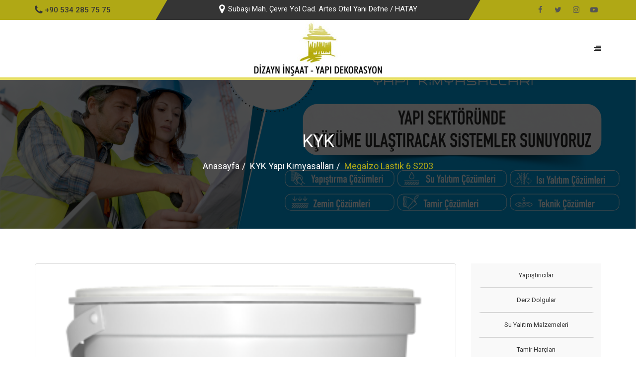

--- FILE ---
content_type: text/html; charset=utf-8
request_url: http://dizayninsaat.com.tr/Kyk-42-104-megaizo-lastik-6-s203
body_size: 43526
content:

<!DOCTYPE html PUBLIC "-//W3C//DTD XHTML 1.0 Transitional//EN" "http://www.w3.org/TR/xhtml1/DTD/xhtml1-transitional.dtd">



<html>
<head><title>
	Megaİzo Lastik 6 S203 / Dizayn İnşaat - Yapı Dekorasyon Antakya / HATAY
</title><meta charset="utf-8" /><meta http-equiv="X-UA-Compatible" content="IE=edge" /><meta name="viewport" content="width=device-width, initial-scale=1" />
    <meta name="copyright" content="CopyRight© 2018 Design by Dizayn İnşaat - Yapı Dekorasyon All Rights Reserved" />
    <meta name="description" content="#" />
    <meta name="keywords" content="#" />
    <meta property="og:title" content="Dizayn İnşaat - Yapı Dekorasyon Antakya / HATAY" />
    <meta property="og:url" content="http://dizayninsaat.com.tr" />
    <meta http-equiv="Cache-control" content="public" /><meta http-equiv="expires" content="7 days" /><meta name="robots" content="index,follow" /><link rel="shortcut icon" href="/images/favicon.ico" title="Favicon" /><link href="/css/lib/bootstrap.css" rel="stylesheet" /><link href="/css/lib/font-awesome.css" rel="stylesheet" /><link href="/css/lib/jquery.bxslider.css" rel="stylesheet" /><link href="/css/lib/marpad.min.css" rel="stylesheet" /><link href="/css/app.min.css" rel="stylesheet" />
    <script src="/js/lib/jquery-3.2.1.min.js" type="text/javascript"></script>
    <script src="/js/lib/jquery.easing.1.3.min.js"></script>
    <script src="/js/lib/bootstrap.min.js" type="text/javascript"></script>
    <script src="/js/lib/jquery.bxslider.js"></script>
    <link href="/css/lib/jquery.fancybox.css" rel="stylesheet" />
    <script src="/js/lib/jquery.fancybox.js"></script>
    <script src="/js/lib/isotope-docs.min.js"></script>
    <script src="/js/lib/parallax.min.js"></script>
    <script type='text/javascript'>var sLang='tr';</script>
    <script src="/js/js.js?v=1.1"></script>
    <!-- HTML5 shim and Respond.js for IE8 support of HTML5 elements and media queries -->
    <!-- WARNING: Respond.js doesn't work if you view the page via file:// -->
    <!--[if lt IE 9]>
      <script src="https://oss.maxcdn.com/html5shiv/3.7.2/html5shiv.min.js"></script>
      <script src="https://oss.maxcdn.com/respond/1.4.2/respond.min.js"></script>
    <![endif]-->
    
</head>
<body>
    <div class="topbar">
        <div class="topline">
            <div class="container">
                <div class="row">
                    <div class="col-sm-3">
                        <a href="tel:+90 534 285 75 75" class="top-phone"><i class="fa fa-phone fa-lg"></i> +90 534 285 75 75</a>
                    </div>
                    <div class="col-sm-6 text-center">
                        <div class="top-address"><i class="fa fa-map-marker fa-lg m-3 mr"></i> Subaşı Mah. Çevre Yol Cad. Artes Otel Yanı Defne / HATAY</div>
                    </div>
                    <div class="col-sm-3 text-right">
                        <div class="top-socials">
                            <a href='https://www.facebook.com/dizaynyap/' target='_blank' class='icon icon-facebook'><div class='middler-in'><div class='middler-center'><i class="fa fa-facebook-f"></i></div></div></a> <a href='#cok-yakinda' target='_blank' class='icon icon-twitter'><div class='middler-in'><div class='middler-center'><i class="fa fa-twitter"></i></div></div></a> <a href='https://www.instagram.com/dizaynyapidekorasyon/' target='_blank' class='icon icon-instagram'><div class='middler-in'><div class='middler-center'><i class="fa fa-instagram"></i></div></div></a> <a href='#cok-yakinda' target='_blank' class='icon icon-youtube'><div class='middler-in'><div class='middler-center'><i class="fa fa-youtube-play"></i></div></div></a> 
                        </div>
                    </div>
                    <div class="clearfix"></div>
                </div>
            </div>
        </div>

        <div class="container">
            <nav class="navbar inav">
                <div class="navbar-header">
                    <a class="navbar-brand logo" href="http://dizayninsaat.com.tr/"><img src="/images/logo.jpg" class="img-responsive" /></a>
                </div>
                <div class="collapse navbar-collapse" id="bs">
                    <ul class="nav navbar-nav navbar-right">
                        <li class="dropdown fadeup">
                            <a href="http://dizayninsaat.com.tr/Kurumsal" class="dropdown-toggle">Kurumsal</a>
                            <ul class="dropdown-menu fadeup-this menu-center">
                                <li><a href="http://dizayninsaat.com.tr/Kurumsal">Hakkımızda</a></li>
                                <li><a href="http://dizayninsaat.com.tr/Haberler">Haberler</a></li>
                                <li><a href="http://dizayninsaat.com.tr/Galeri">Galeriler</a></li>
                            </ul>
                        </li>
                        <li><a href="http://dizayninsaat.com.tr/JotunBoya">Jotun Boya</a></li>
                        <li class="dropdown fadeup">
                            <a href="http://dizayninsaat.com.tr/Kyk" class="dropdown-toggle">KYK Yapı Kimyasalları</a>
                            <ul class="dropdown-menu fadeup-this menu-center">
                                <li><a class='' href="http://dizayninsaat.com.tr/Kyk-40-yapistiricilar">Yapıştırıcılar</a></li><li><a class='' href="http://dizayninsaat.com.tr/Kyk-41-derz-dolgular">Derz Dolgular</a></li><li><a class='' href="http://dizayninsaat.com.tr/Kyk-42-su-yalitim-malzemeleri">Su Yalıtım Malzemeleri</a></li><li><a class='' href="http://dizayninsaat.com.tr/Kyk-43-tamir-harclari">Tamir Harçları</a></li><li><a class='' href="http://dizayninsaat.com.tr/Kyk-44-zemin-malzemeleri">Zemin Malzemeleri</a></li><li><a class='' href="http://dizayninsaat.com.tr/Kyk-45-sivalar">Sıvalar</a></li><li><a class='' href="http://dizayninsaat.com.tr/Kyk-46-astarlar">Astarlar</a></li><li><a class='' href="http://dizayninsaat.com.tr/Kyk-47-katkilar-ve-yardimci-malzemeler">Katkılar ve Yardımcı Malzemeler</a></li><li><a class='' href="http://dizayninsaat.com.tr/Kyk-48-uygulama-videolari">Uygulama Videoları</a></li>
                            </ul>
                        </li>
                        <li class="dropdown fadeup">
                            <a href="http://dizayninsaat.com.tr/Hizmetlerimiz" class="dropdown-toggle">Hizmetlerimiz</a>
                            <ul class="dropdown-menu fadeup-this menu-center">
                                <li><a class='' href="http://dizayninsaat.com.tr/Hizmetlerimiz-53-bina-guclendirme">Bina Güçlendirme</a></li><li><a class='' href="http://dizayninsaat.com.tr/Hizmetlerimiz-52-plan-proje-taahhut">Plan Proje Taahhüt</a></li><li><a class='' href="http://dizayninsaat.com.tr/Hizmetlerimiz-31-uygulama-alanlarimiz">Uygulama Alanlarımız</a></li><li><a class='' href="http://dizayninsaat.com.tr/Hizmetlerimiz-32-tadilat-isleri">Tadilat İşleri</a></li><li><a class='' href="http://dizayninsaat.com.tr/Hizmetlerimiz-33-dekorasyon-isleri">Dekorasyon İşleri</a></li>
                            </ul>
                        </li>
                        <li class="dropdown fadeup">
                            <a href="http://dizayninsaat.com.tr/Faaliyetlerimiz" class="dropdown-toggle">Faaliyet Alanlarımız</a>
                            <ul class="dropdown-menu fadeup-this menu-center">
                                <li><a class='' href="http://dizayninsaat.com.tr/Faaliyetlerimiz-17-dekorasyon">Dekorasyon</a></li><li><a class='' href="http://dizayninsaat.com.tr/Faaliyetlerimiz-18-mobilya-dekorasyon">Mobilya Dekorasyon</a></li><li><a class='' href="http://dizayninsaat.com.tr/Faaliyetlerimiz-19-duvar-kagidi-dekorasyon">Duvar Kağıdı Dekorasyon</a></li><li><a class='' href="http://dizayninsaat.com.tr/Faaliyetlerimiz-20-boya">Boya</a></li><li><a class='' href="http://dizayninsaat.com.tr/Faaliyetlerimiz-21-parke">Parke</a></li><li><a class='' href="http://dizayninsaat.com.tr/Faaliyetlerimiz-37-izolasyon">İzolasyon</a></li><li><a class='' href="http://dizayninsaat.com.tr/Faaliyetlerimiz-49-mantolama">Mantolama</a></li>
                            </ul>
                        </li>						
                        <li class="dropdown fadeup">
                            <a href="http://dizayninsaat.com.tr/Projelerimiz" class="dropdown-toggle">Projelerimiz</a>
                            <ul class="dropdown-menu fadeup-this menu-center">
                                <li><a class='' href="http://dizayninsaat.com.tr/Projelerimiz-35-devam-eden-projeler">Devam Eden Projeler</a></li><li><a class='' href="http://dizayninsaat.com.tr/Projelerimiz-36-tamamlanan-projeler">Tamamlanan Projeler</a></li>
                            </ul>
                        </li>
                        <li><a href="http://dizayninsaat.com.tr/iletisim">Bize Ulaşın</a></li>
                    </ul>
                </div>
                <a onclick="menuToggle(this);" class="menu-toggle hidden-xs"><i></i><b></b></a>
                <a onclick="menuToggle(this);" data-toggle="collapse" data-target="#bs" class="menu-toggle visible-xs"><i></i><b></b></a>
            </nav>
        </div>
    </div>
    

<div class="poster" data-parallax="scroll" data-image-src="/userfiles/images/kyk.jpg">
    <div class="middler">
        <div class="middler-in">
            <div class="middler-center">
                <div class="container-fluid">
                    <div class="poster-in">
                        <h3>KYK</h3>
                        <ol class='breadcrumb'><li><a href='http://dizayninsaat.com.tr/'>Anasayfa</a></li><li><a href='http://dizayninsaat.com.tr/Kyk'>KYK Yapı Kimyasalları</a></li><li class='active'>Megaİzo Lastik 6 S203</li></ol>
                    </div>
                </div>
            </div>
        </div>
    </div>
    <img src="/userfiles/_thumbs/Images/kyk.jpg" class="img-responsive btn-block visible-xs" />
</div>

    <div class="section section-boxes">
        <div class="container">
            <div class="row">
                <div class="col-sm-3 col-sm-push-9"><div class="sidebar"><a onclick="sideToggle(this);" class="side-toggle visible-xs">HIZLI MENÜ</a><div class="right-menu"><ul><li><a class='hvr-shrink' href="http://dizayninsaat.com.tr/Kyk-40-yapistiricilar">Yapıştırıcılar</a></li><li><a class='hvr-shrink' href="http://dizayninsaat.com.tr/Kyk-41-derz-dolgular">Derz Dolgular</a></li><li><a class='hvr-shrink' href="http://dizayninsaat.com.tr/Kyk-42-su-yalitim-malzemeleri">Su Yalıtım Malzemeleri</a></li><li><a class='hvr-shrink' href="http://dizayninsaat.com.tr/Kyk-43-tamir-harclari">Tamir Harçları</a></li><li><a class='hvr-shrink' href="http://dizayninsaat.com.tr/Kyk-44-zemin-malzemeleri">Zemin Malzemeleri</a></li><li><a class='hvr-shrink' href="http://dizayninsaat.com.tr/Kyk-45-sivalar">Sıvalar</a></li><li><a class='hvr-shrink' href="http://dizayninsaat.com.tr/Kyk-46-astarlar">Astarlar</a></li><li><a class='hvr-shrink' href="http://dizayninsaat.com.tr/Kyk-47-katkilar-ve-yardimci-malzemeler">Katkılar ve Yardımcı Malzemeler</a></li><li><a class='hvr-shrink' href="http://dizayninsaat.com.tr/Kyk-48-uygulama-videolari">Uygulama Videoları</a></li></ul></div>
<div class="right-menu"><ul><li rel=""><a href='http://dizayninsaat.com.tr/Kurumsal' class='hvr-shrink'>Dizayn Yapı</a></li><li rel=""><a href='http://dizayninsaat.com.tr/Kyk' class='hvr-shrink'>KYK Yapı Kimyasalları</a></li><li rel=""><a href='http://dizayninsaat.com.tr/JotunBoya' class='hvr-shrink'>Jotun Boya</a></li><li rel=""><a href='http://dizayninsaat.com.tr/Haberler' class='hvr-shrink'>Blog & Haberler</a></li><li rel=""><a href='http://dizayninsaat.com.tr/Galeri' class='hvr-shrink'>Galeriler</a></li><li rel=""><a href='http://dizayninsaat.com.tr/Faaliyetlerimiz' class='hvr-shrink'>Faaliyet Alanlarımız</a></li><li rel=""><a href='http://dizayninsaat.com.tr/Hizmetlerimiz' class='hvr-shrink'>Hizmetlerimiz</a></li><li rel=""><a href='http://dizayninsaat.com.tr/iletisim' class='hvr-shrink'>Bize Ulaşın</a></li></ul></div>
</div></div>
                <div class="col-sm-9 col-sm-pull-3">

    <div class='detail-content'><div class="detail-image"><a href='/userfiles/i/104/Megaizo_Lastik_6_S203.png' class='img-thumbnail fancybox' title='Megaİzo Lastik 6 S203'><img src='/userfiles/i/104/Megaizo_Lastik_6_S203.png' class='img-responsive btn-block' /></a></div><h4>Megaİzo Lastik 6 S203</h4><div class='detail-text'><div class='blog_highlights'>Elastomerik polimer esaslı olup, son kat kaplama malzemesinden önce veya son kat olarak uygulanabilen süper elastik, UV dayanımlı, tek bileşenli, kullanıma hazır su yalıtım malzemesidir.</div><div>
	Megaİzo Lastik 6; t&uuml;m yapılarda, &ouml;zellikle &uuml;zeri başka bir kaplama malzemesi ile kaplanmayarak a&ccedil;ık bırakılacak d&uuml;z ve eğimli teras &ccedil;atılarda, binaların dış cephelerinin su yalıtımında dayanıklı su yalıtım malzemesi olarak kullanılır. İ&ccedil; ve dış mekanlarda, yatay ve d&uuml;şey y&uuml;zeylerde kullanılır.</div>
<div>
	Performans</div>
<div>
	&Ccedil;atlak k&ouml;pr&uuml;leme (+23&deg;C ve -5&deg;C): &gt; 0,75 mm (EN 14891)</div>
<div>
	&Ccedil;atlak k&ouml;pr&uuml;leme (-5&deg;C): &gt; 0,75 mm (EN 14891)</div>
<div>
	&Ccedil;atlak k&ouml;pr&uuml;leme (-20&deg;C): &gt; 0,75 mm (EN 14891)</div>
<div>
	Yapışma mukavemeti: &ge; 0,8 N/mm2 (EN 1542)</div>
<div>
	Isıl yaşlandırma sonrası yapışma mukavemeti: &ge; 0,8 N/mm2 (EN 1542)</div>
<div>
	Kapiler su emme değeri: &lt; 0,1 kg/m2s0,5 (EN 1062 - 3)</div>
<div>
	&nbsp;</div>
<div>
	değerler laboratuvar şartlarında; 23 &plusmn; 2&deg;C ve %50 &plusmn; 5 bağıl nem ortamında yapılan deneyler sonucunda elde edilmiştir. Yukarıda verilen değerler y&uuml;zey ve ortam koşullarına g&ouml;re farklılık g&ouml;sterebilir.</div>
<div>
	&nbsp;</div>
<div>
	Uygulama Sınırları</div>
<div>
	&Uuml;r&uuml;n&uuml;n kullanılabilme s&uuml;resi - Kap &ouml;mr&uuml;: Maksimum 3 saat</div>
<div>
	Katlar arası bekleme s&uuml;resi: Minimum 4 saat</div>
<div>
	Kullanıma alma s&uuml;resi: 3 - 7 g&uuml;n</div>
<div>
	&nbsp;</div>
<div>
	Bu değerler laboratuvar şartlarında; 23 &plusmn; 2&deg;C ve %50 &plusmn; 5 bağıl nem ortamında yapılan deneyler sonucunda elde edilmiştir. Yukarıda verilen değerler y&uuml;zey ve ortam koşullarına g&ouml;re farklılık g&ouml;sterebilir.</div>
<div>
	&nbsp;</div>
<div>
	Teknik &Ouml;zellikler</div>
<div>
	a. Kimyasal Yapı: Elastomerik polimer esaslı su yalıtım malzemesi</div>
<div>
	b. Yoğunluk: 1.40 &plusmn; 0,01 g/ml</div>
<div>
	c. Uygulama Kalınlığı: 1,0 - 1,5 mm</div>
<div>
	d. pH: 8 - 9</div>
<div>
	e. Renk: Beyaz</div>
<div>
	&nbsp;</div>
<div>
	Karışım Oranı</div>
<div>
	Megaİzo Lastik 6 &uuml;r&uuml;n&uuml; kullanıma hazırdır.</div>
<div>
	&nbsp;</div>
<div>
	T&uuml;ketim / Sarfiyat</div>
<div>
	1 mm film kalınlığı i&ccedil;in &ouml;nerilen sarfiyat miktarı; 1.5 - 2,0 kg/ m&sup2;&rsquo;dir. Bu değer, y&uuml;zey ve ortam koşullarına bağlı olarak değişebilir.</div>
<div>
	&nbsp;</div>
<div>
	Ambalaj</div>
<div>
	Megaİzo Lastik 6; net 5 kg ve 20 kg&rsquo;lık plastik kovalarda sunulmaktadır.</div>
<div>
	&nbsp;</div>
<div>
	Referans Standartları</div>
<div>
	a. Onaylar/Standartlar</div>
<div>
	&bull; TS EN 14891&nbsp;</div>
<div>
	&bull; TS EN 1504 - 2&nbsp;</div>
<div>
	b. Bayındırlık Bak. Poz No.</div>
<div>
	&bull; Bayındırlık Bak. Poz No.: 04.509</div>
<div>
	&nbsp;</div>
<div>
	KALİTE BELGELERİ</div>
<div>
	&bull; TSE - DM O2 P</div>
<div>
	&bull; CE</div>
<div>
	&nbsp;</div>
<div>
	Uygulama Y&uuml;zeyleri</div>
<div>
	İ&ccedil; ve Dış Mekan Duvar;</div>
<div>
	&Ccedil;imento esaslı sıva</div>
<div>
	Beton</div>
<div>
	İ&ccedil; ve Dış Mekan Zemin;</div>
<div>
	&Ccedil;imento esaslı şap</div>
<div>
	Beton</div>
<div>
	Y&uuml;zey Hazırlığı :</div>
<div>
	&bull; Y&uuml;zey kuru, temiz, sağlam ve tozdan arındırılmış olmalı, yağ, kir veya yapışmayı engelleyici malzemeler y&uuml;zeyden temizlenmeli, har&ccedil;, &ccedil;imento kalıntıları gibi maddeler kazınmalıdır.</div>
<div>
	&bull; Derinliği 1 cm&rsquo;den fazla olan y&uuml;zey hatalarının tamiri, 6-8 saat &ouml;nce MegaTamir İ veya MegaTamir K ile yapılmalıdır. Yapısal tamir harcı kullanılması gereken durumlarda MegaTamir İ Yapısal veya MegaTamir K Yapısal kullanılmalıdır.</div>
<div>
	&bull; Y&uuml;zey temizliğinden sonra, yapışma mukavemetinin arttırılması ve y&uuml;zey emiciliğinin dengelenmesi i&ccedil;in, Megaİzo Lastik 6 uygulaması &ouml;ncesinde y&uuml;zey hazırlayıcı astar olarak &uuml;r&uuml;n&uuml;n kendisi 1:1 oranında su ile inceltilerek kullanılmalı ve 3 - 4 saat kurumaya bırakılmalıdır.</div>
<div>
	Uygulama Y&ouml;ntemleri :</div>
<div>
	&bull;<span style="white-space:pre"> </span>Kullanıma hazır olan Megaİzo Lastik 6 &uuml;r&uuml;n&uuml; kuru film kalınlığı 1 mm olacak şekilde y&uuml;zeye en az iki kat uygulanmalıdır. İlk kat tamamen kuruduktan sonra ikinci ve diğer kat uygulamaları, kendinden &ouml;nceki uygulamaya dik y&ouml;nde olacak şekilde yapılmalıdır.&nbsp;</div>
<div>
	&bull;<span style="white-space:pre"> </span>Yalıtımın devamlılığını sağlamak i&ccedil;in MegaTamir İ ve MegaTamir K tamir harcı ile kenar ve k&ouml;şe birleşim yerlerine pah yapılmalıdır.&nbsp;</div>
<div>
	&bull;<span style="white-space:pre"> </span>Pah yapılamadığı durumlarda kenar k&ouml;şe birleşim yerleri gibi su ge&ccedil;irimsizlik a&ccedil;ısından zayıf b&ouml;lgelerde Megaİzo Bant uygulanmalıdır.&nbsp;</div>
<div>
	&bull;<span style="white-space:pre"> </span>Son kat uygulamasında d&uuml;zg&uuml;n bir y&uuml;zey elde edebilmek i&ccedil;in mala kullanılmalıdır.&nbsp;</div>
<div>
	Uygulama &Ouml;nerileri :</div>
<div>
	&bull;<span style="white-space:pre"> </span>Yaya ve y&uuml;k trafiğine maruz kalan y&uuml;zeyler, şap, seramik gibi koruyucu bir kaplama malzemesi ile kaplanmalıdır.&nbsp;</div>
<div>
	&bull;<span style="white-space:pre"> </span>Basın&ccedil;lı ve basın&ccedil;sız suya maruz kalan y&uuml;zeylerde uygulanmamalıdır.&nbsp;</div>
<div>
	&bull;<span style="white-space:pre"> </span>&Uuml;r&uuml;n&uuml;n donmaması i&ccedil;in uygulamaya ara verildiği zamanlarda ambalaj kapalı tutulmalıdır.&nbsp;</div>
<div>
	&bull;<span style="white-space:pre"> </span>Yalıtım &uuml;zeri kaplama işleminde, yalıtım malzemesinin mekanik etkiler ile zarar g&ouml;rmemesine dikkat edilmelidir.&nbsp;</div>
<div>
	&bull;<span style="white-space:pre"> </span>Negatif su basıncına karşı uygulanmamalıdır.&nbsp;</div>
<div>
	&bull;<span style="white-space:pre"> </span>Uygulama y&uuml;zeyinde su birikimini &ouml;nleyecek şekilde d&uuml;zg&uuml;nl&uuml;k sağlanmalıdır.&nbsp;</div>
<div>
	&bull;<span style="white-space:pre"> </span>&Uuml;r&uuml;n kap &ouml;mr&uuml; i&ccedil;erisinde kullanılmalıdır. Uygulama esnasında kap &ouml;mr&uuml;n&uuml; doldurmuş &uuml;r&uuml;nler kesinlikle kullanılmamalıdır.&nbsp;</div>
<div>
	&bull;<span style="white-space:pre"> </span>Megaİzo Lastik 6 &uuml;r&uuml;n&uuml; kullanıma hazırdır. Uygulama esnasında i&ccedil;erisine herhangi bir yabancı malzeme ilave edilmemelidir.&nbsp;</div>
<div>
	&bull;<span style="white-space:pre"> </span>Sağlam olmayan y&uuml;zeylere uygulama yapılmamalıdır. Eski y&uuml;zeylerin sağlamlığı ve taşıyıcılığı uygulama işlemi &ouml;ncesi kontrol edilmelidir.&nbsp;</div>
<div>
	&bull;<span style="white-space:pre"> </span>Uygulama esnasında ve sonrasında y&uuml;zey hava akımlarından korunmalı ve su ile teması engellenmelidir.&nbsp;</div>
<div>
	&bull;<span style="white-space:pre"> </span>24 saat i&ccedil;erisinde don tehlikesi olan, donmuş veya buzlanması erimekte olan y&uuml;zeylerde uygulanmamalıdır.&nbsp;</div>
<div>
	&bull;<span style="white-space:pre"> </span>Sıcak havalarda malzemenin direkt g&uuml;neş ışınlarına maruz kalmamasına dikkat edilmelidir.&nbsp;</div>
<div>
	&bull;<span style="white-space:pre"> </span>Aşırı r&uuml;zgarlı veya doğrudan g&uuml;neş g&ouml;ren sıcak y&uuml;zeylerde uygulama yapılmamalı, bu ortamlarda uygulama zorunluluğu varsa başlamadan &ouml;nce ortam ve y&uuml;zey uygulamaya hazır hale getirilmelidir.&nbsp;</div>
<div>
	&bull;<span style="white-space:pre"> </span>Yağmurlu havalarda uygulama yapılmamalı, uygulama yapılan y&uuml;zey 24 saat s&uuml;re ile yağmurdan korunmalıdır.&nbsp;</div>
<div>
	&bull;<span style="white-space:pre"> </span>Değişik y&uuml;zey uygulamalarında teknik destek hattımızı arayınız. (TEL: 444 4 595)</div>
<div>
	&nbsp;</div>
<div>
	Y&uuml;zey ve Ortam Sıcaklığı</div>
<div>
	Uygulama esnasında y&uuml;zey ve ortam sıcaklığı +5&deg;C ve +35&deg;C arasında olmalıdır.</div>
<div>
	&nbsp;</div>
<div>
	&Uuml;r&uuml;n Avantajları</div>
<div>
	&bull; % 600 elastiktir.&nbsp;</div>
<div>
	&bull; &Ccedil;atlak k&ouml;pr&uuml;leme &ouml;zelliğine sahiptir.</div>
<div>
	&bull; UV dayanımına sahiptir.&nbsp;</div>
<div>
	&bull; Su buharı ge&ccedil;irgenliği vardır.</div>
<div>
	&bull; &Uuml;zeri a&ccedil;ık bırakılacak, gezilemeyen &ccedil;atı ve teraslarda, son kat kaplama olarak da kullanılabilir.</div>
<div>
	&bull; &Uuml;zerine su bazlı boya uygulaması yapılabilir.&nbsp;</div>
<div>
	&bull; Y&uuml;ksek yapışma g&uuml;c&uuml;ne sahiptir.</div>
<div>
	&bull; Uygulandığı y&uuml;zeylerde eksiz bir yalıtım sağlar.&nbsp;</div>
<div>
	&bull; Kullanıma hazırdır, hızlı ve kolay uygulanır.</div>
<div>
	&bull; Solvent i&ccedil;ermez, &ccedil;evre dostudur.</div></div><div class='row row-10 isotope'><div class='col-md-3 col-sm-4 form-group p-10 px'><a href='/userfiles/i/104/1Megaizo_Lastik_6_S203.png' class='gallery-link fancybox' rel='g1' title='Megaİzo Lastik 6 S203' data-animate='1' data-src='/userfiles/i/104/k/1Megaizo_Lastik_6_S203.png'><div class='middler hvr-bounce-to-bottom'><div class='middler-in'><div class='middler-center'><i class='fa fa-link' data-animate-in='bounceIn'></i></div></div></div><img data-src='/userfiles/i/104/k/1Megaizo_Lastik_6_S203.png' class='img-responsive visible-xs btn-block' /></a></div><div class='col-md-3 col-sm-4 form-group p-10 px'><a href='/userfiles/i/104/Megaizo_Lastik_6_S203.png' class='gallery-link fancybox' rel='g1' title='Megaİzo Lastik 6 S203' data-animate='1' data-src='/userfiles/i/104/k/Megaizo_Lastik_6_S203.png'><div class='middler hvr-bounce-to-bottom'><div class='middler-in'><div class='middler-center'><i class='fa fa-link' data-animate-in='bounceIn'></i></div></div></div><img data-src='/userfiles/i/104/k/Megaizo_Lastik_6_S203.png' class='img-responsive visible-xs btn-block' /></a></div></div></div>                    </div>
            </div>
        </div>
        <div class='section section-boxes'><div class='container'><div class='content-title'><h1>Diğer KYK Yapı Kimyasalları</h1><div class="col-md-6 col-md-offset-3 col-sm-8 col-sm-offset-2 p-0">KYK Yapı Kimyasalları ile Yaşam Alanlarınız Daha Güvenli</div><div class="clearfix"></div></div><div class='slide-blog'><ul><li> <div class='middler-in'> <div class='middler-center'> <a href='http://dizayninsaat.com.tr/Kyk-42-122-megayesil-cati_megaizo-lastik-6-s203' class='blog-box'> <div class='blog-image' style='background-image: url("/userfiles/i/122/k/full_MegaYesil_Cati.png");'> <div class='middler-in'><div class='middler-center'><b><i class='fa fa-link'></i></b></div></div> </div> <div class='blog-in'> <h3>MegaYeşil Çatı</h3> <div class='blog-text'>Her türlü yapının çatı, teras, balkon gibi kısımlarında hızlı ve kolay uygulanabilen, yapı ve çevresinde termal ve akustik yalıtımda kayda değer bir artış sağlayan, şiddetli fırtına ve yağmur suyunun yıkıcı etkilerini azaltarak, sel suyu drenaj kontrolü sağlayan, yapıyı çevreleyen doğal ortama katkı sağlayarak yeni bir yaşam alanı oluşturan ve geliştiren, estetik yeşil çatı sistemidir.</div> <div class='btn-green xs-block m-20 mt'>Daha Fazla</div> </div> </a> </div> </div> </li><li> <div class='middler-in'> <div class='middler-center'> <a href='http://dizayninsaat.com.tr/Kyk-42-121-megaizo-file-s902_megaizo-lastik-6-s203' class='blog-box'> <div class='blog-image' style='background-image: url("/userfiles/i/121/k/full_Megaizo_File_S902.png");'> <div class='middler-in'><div class='middler-center'><b><i class='fa fa-link'></i></b></div></div> </div> <div class='blog-in'> <h3>Megaİzo File S902</h3> <div class='blog-text'>Su yalıtım ürünleri ile birlikte, çekme gerilmeleri dolayısıyla oluşabilecek çatlamaları minimize etmek amacıyla kullanılan 75 gr/m2 ağırlıkta tekstil donatı filesidir.</div> <div class='btn-green xs-block m-20 mt'>Daha Fazla</div> </div> </a> </div> </div> </li><li> <div class='middler-in'> <div class='middler-center'> <a href='http://dizayninsaat.com.tr/Kyk-42-120-megaizo-bant-sb-s909_megaizo-lastik-6-s203' class='blog-box'> <div class='blog-image' style='background-image: url("/userfiles/i/120/k/full_Megaizo_Bant_SB_S909.png");'> <div class='middler-in'><div class='middler-center'><b><i class='fa fa-link'></i></b></div></div> </div> <div class='blog-in'> <h3>Megaİzo Bant SB S909</h3> <div class='blog-text'>Su ile temasında yüksek hacim genleşmesi özelliği sayesinde beton yapıların derzlerinde kılcal ve daha büyük boşlukları doldurarak su geçişini engelleyen sodyum bentonit, bütil kauçuk esaslı su tutucu banttır.</div> <div class='btn-green xs-block m-20 mt'>Daha Fazla</div> </div> </a> </div> </div> </li><li> <div class='middler-in'> <div class='middler-center'> <a href='http://dizayninsaat.com.tr/Kyk-42-119-megaizo-bant-dl-s908_megaizo-lastik-6-s203' class='blog-box'> <div class='blog-image' style='background-image: url("/userfiles/i/119/k/full_Megaizo_Bant_DL_S908.png");'> <div class='middler-in'><div class='middler-center'><b><i class='fa fa-link'></i></b></div></div> </div> <div class='blog-in'> <h3>Megaİzo Bant DL S908</h3> <div class='blog-text'>Termoplastik elastomer esaslı, yapıların genleşme derzleri ve harekete maruz kalan bölgelerinin su yalıtımı için kullanılan, yüksek elastikiyete sahip dilatasyon bandıdır.</div> <div class='btn-green xs-block m-20 mt'>Daha Fazla</div> </div> </a> </div> </div> </li><li> <div class='middler-in'> <div class='middler-center'> <a href='http://dizayninsaat.com.tr/Kyk-42-118-megaizo-bant-s901_megaizo-lastik-6-s203' class='blog-box'> <div class='blog-image' style='background-image: url("/userfiles/i/118/k/full_Megaizo_Bant_S901.png");'> <div class='middler-in'><div class='middler-center'><b><i class='fa fa-link'></i></b></div></div> </div> <div class='blog-in'> <h3>Megaİzo Bant S901</h3> <div class='blog-text'>İki kenarı fileli termoplastik elastomer esaslı, yapılarda kenar köşe birleşim yerlerinde uygulanan yalıtım bandıdır. Islak mekanlarda hareketli derzler, duvar ve zemin birleşim yerlerinde kullanılabilir.</div> <div class='btn-green xs-block m-20 mt'>Daha Fazla</div> </div> </a> </div> </div> </li><li> <div class='middler-in'> <div class='middler-center'> <a href='http://dizayninsaat.com.tr/Kyk-42-117-megaizo-stoper-s107_megaizo-lastik-6-s203' class='blog-box'> <div class='blog-image' style='background-image: url("/userfiles/i/117/k/full_Megaizo_Stoper_S107.png");'> <div class='middler-in'><div class='middler-center'><b><i class='fa fa-link'></i></b></div></div> </div> <div class='blog-in'> <h3>Megaİzo Stoper S107</h3> <div class='blog-text'>Çimento esaslı, ani priz alan, su sızıntılarını tıkamak için kullanılan su tıkama harcıdır.</div> <div class='btn-green xs-block m-20 mt'>Daha Fazla</div> </div> </a> </div> </div> </li><li> <div class='middler-in'> <div class='middler-center'> <a href='http://dizayninsaat.com.tr/Kyk-42-116-megaizo-pu-mastik-hm-s492_megaizo-lastik-6-s203' class='blog-box'> <div class='blog-image' style='background-image: url("/userfiles/i/116/k/full_Megaizo_PU_Mastik_HM_S492.png");'> <div class='middler-in'><div class='middler-center'><b><i class='fa fa-link'></i></b></div></div> </div> <div class='blog-in'> <h3>Megaİzo PU Mastik HM S492</h3> <div class='blog-text'>Yapı derzleri için yüksek elastikiyete sahip, yüksek modüllü poliüretan derz dolgu mastiğidir.</div> <div class='btn-green xs-block m-20 mt'>Daha Fazla</div> </div> </a> </div> </div> </li><li> <div class='middler-in'> <div class='middler-center'> <a href='http://dizayninsaat.com.tr/Kyk-42-115-megaizo-pu-mastik-lm-s491_megaizo-lastik-6-s203' class='blog-box'> <div class='blog-image' style='background-image: url("/userfiles/i/115/k/full_Megaizo_PU_Mastik_LM_S491.png");'> <div class='middler-in'><div class='middler-center'><b><i class='fa fa-link'></i></b></div></div> </div> <div class='blog-in'> <h3>Megaİzo PU Mastik LM S491</h3> <div class='blog-text'>Yapı derzleri için yüksek elastikiyete sahip, düşük modüllü poliüretan derz dolgu mastiğidir.</div> <div class='btn-green xs-block m-20 mt'>Daha Fazla</div> </div> </a> </div> </div> </li><li> <div class='middler-in'> <div class='middler-center'> <a href='http://dizayninsaat.com.tr/Kyk-42-114-megaizo-pu-6-s404_megaizo-lastik-6-s203' class='blog-box'> <div class='blog-image' style='background-image: url("/userfiles/i/114/k/full_Megaizo_PU_6_S404.png");'> <div class='middler-in'><div class='middler-center'><b><i class='fa fa-link'></i></b></div></div> </div> <div class='blog-in'> <h3>Megaİzo PU 6 S404</h3> <div class='blog-text'>Bitüm modifiyeli, son kat kaplama malzemesinden önce uygulanabilen, hızlı kürlenen, kalıcı esnekliğe sahip, bina temel ve istinat duvarlarının uzun ömürlü su yalıtımında uygulanan, poliüretan su yalıtım malzemesidir.</div> <div class='btn-green xs-block m-20 mt'>Daha Fazla</div> </div> </a> </div> </div> </li><li> <div class='middler-in'> <div class='middler-center'> <a href='http://dizayninsaat.com.tr/Kyk-42-113-megaizo-pu-15-s403_megaizo-lastik-6-s203' class='blog-box'> <div class='blog-image' style='background-image: url("/userfiles/i/113/k/full_Megaizo_PU_15_S403.png");'> <div class='middler-in'><div class='middler-center'><b><i class='fa fa-link'></i></b></div></div> </div> <div class='blog-in'> <h3>Megaİzo PU 15 S403</h3> <div class='blog-text'>Poliüretan esaslı, son kat kaplama malzemesinden önce veya son kat olarak uygulanabilen, yüksek su buharı geçirgenliğine sahip, UV dayanımlı, uzun ömürlü, elastik ve kullanıma hazır su yalıtım malzemesidir.</div> <div class='btn-green xs-block m-20 mt'>Daha Fazla</div> </div> </a> </div> </div> </li><li> <div class='middler-in'> <div class='middler-center'> <a href='http://dizayninsaat.com.tr/Kyk-42-112-megaizo-pu-10-s402_megaizo-lastik-6-s203' class='blog-box'> <div class='blog-image' style='background-image: url("/userfiles/i/112/k/full_Megaizo_PU_10_S402.png");'> <div class='middler-in'><div class='middler-center'><b><i class='fa fa-link'></i></b></div></div> </div> <div class='blog-in'> <h3>Megaİzo PU 10 S402</h3> <div class='blog-text'>Poliüretan esaslı, içme suyu depolarında kullanıma uygun, uzun ömürlü, solvent içermeyen, elastik, su yalıtım malzemesidir.</div> <div class='btn-green xs-block m-20 mt'>Daha Fazla</div> </div> </a> </div> </div> </li><li> <div class='middler-in'> <div class='middler-center'> <a href='http://dizayninsaat.com.tr/Kyk-42-111-megaizo-pu-7-s401_megaizo-lastik-6-s203' class='blog-box'> <div class='blog-image' style='background-image: url("/userfiles/i/111/k/full_Megaizo_PU_7_S401.png");'> <div class='middler-in'><div class='middler-center'><b><i class='fa fa-link'></i></b></div></div> </div> <div class='blog-in'> <h3>Megaİzo PU 7 S401</h3> <div class='blog-text'>Poliüretan esaslı, son kat kaplama malzemesinden önce uygulanabilen, yüksek su geçirmezliğine sahip, uzun ömürlü, elastik ve kullanıma hazır su yalıtım malzemesidir.</div> <div class='btn-green xs-block m-20 mt'>Daha Fazla</div> </div> </a> </div> </div> </li><li> <div class='middler-in'> <div class='middler-center'> <a href='http://dizayninsaat.com.tr/Kyk-42-110-megaizo-ar-s360_megaizo-lastik-6-s203' class='blog-box'> <div class='blog-image' style='background-image: url("/userfiles/i/110/k/full_Megaizo_AR_S360.png");'> <div class='middler-in'><div class='middler-center'><b><i class='fa fa-link'></i></b></div></div> </div> <div class='blog-in'> <h3>Megaİzo AR S360</h3> <div class='blog-text'>Üst yüzeyi arduvaz minerali, alt yüzeyi ise polietilen film ile kaplanmış ve polyester keçe taşıyıcı ile güçlendirilmiş, dekoratif su yalıtım membranıdır.</div> <div class='btn-green xs-block m-20 mt'>Daha Fazla</div> </div> </a> </div> </div> </li><li> <div class='middler-in'> <div class='middler-center'> <a href='http://dizayninsaat.com.tr/Kyk-42-109-megaizo-pk3-pk4-pk3-pk4-plus-pk3-pk4-super-plus_megaizo-lastik-6-s203' class='blog-box'> <div class='blog-image' style='background-image: url("/userfiles/i/109/k/full_Megaizo_PK3__PK4_-_PK3__PK4_Plus_-_PK3__PK4_Super_Plus.png");'> <div class='middler-in'><div class='middler-center'><b><i class='fa fa-link'></i></b></div></div> </div> <div class='blog-in'> <h3>Megaİzo PK3 / PK4 - PK3 / PK4 Plus - PK3 / PK4 Super Plus</h3> <div class='blog-text'>Polyester keçe ile fiziksel direnci artırılmış, her iki yüzü polietilen film ile kaplı plastomerik/elastomrik bitümlü su yalıtım membranıdır.</div> <div class='btn-green xs-block m-20 mt'>Daha Fazla</div> </div> </a> </div> </div> </li><li> <div class='middler-in'> <div class='middler-center'> <a href='http://dizayninsaat.com.tr/Kyk-42-108-megaizo-ct2-ct3-ct3-plus_megaizo-lastik-6-s203' class='blog-box'> <div class='blog-image' style='background-image: url("/userfiles/i/108/k/full_Megaizo_CT2__CT3_-_CT3_Plus.png");'> <div class='middler-in'><div class='middler-center'><b><i class='fa fa-link'></i></b></div></div> </div> <div class='blog-in'> <h3>Megaİzo CT2 / CT3 - CT3 Plus</h3> <div class='blog-text'>Cam tülü ile fiziksel direnci arttırılmış, her iki yüzü polietilen film ile kaplı plastomerik bitümlü su yalıtım membranıdır.</div> <div class='btn-green xs-block m-20 mt'>Daha Fazla</div> </div> </a> </div> </div> </li><li> <div class='middler-in'> <div class='middler-center'> <a href='http://dizayninsaat.com.tr/Kyk-42-107-megaizo-2k-s302_megaizo-lastik-6-s203' class='blog-box'> <div class='blog-image' style='background-image: url("/userfiles/i/107/k/full_Megaizo_2K_S302.png");'> <div class='middler-in'><div class='middler-center'><b><i class='fa fa-link'></i></b></div></div> </div> <div class='blog-in'> <h3>Megaİzo 2K S302</h3> <div class='blog-text'>Kuruduğunda eksiz, esnek bir membran oluşturan, polimer modifiye edilmiş, bitüm emülsiyon esaslı, çift bileşenli, solvent içermeyen, su yalıtım malzemesidir.</div> <div class='btn-green xs-block m-20 mt'>Daha Fazla</div> </div> </a> </div> </div> </li><li> <div class='middler-in'> <div class='middler-center'> <a href='http://dizayninsaat.com.tr/Kyk-42-106-megaizo-k-s301_megaizo-lastik-6-s203' class='blog-box'> <div class='blog-image' style='background-image: url("/userfiles/i/106/k/full_Megaizo_K_S301.png");'> <div class='middler-in'><div class='middler-center'><b><i class='fa fa-link'></i></b></div></div> </div> <div class='blog-in'> <h3>Megaİzo K S301</h3> <div class='blog-text'>Kuruduğunda eksiz, esnek bir membran oluşturan, polimer modifiye edilmiş kauçuk bitüm esaslı, tek bileşenli, solvent içermeyen, su yalıtım malzemesidir.</div> <div class='btn-green xs-block m-20 mt'>Daha Fazla</div> </div> </a> </div> </div> </li><li> <div class='middler-in'> <div class='middler-center'> <a href='http://dizayninsaat.com.tr/Kyk-42-105-megaizo-kristalize-s106_megaizo-lastik-6-s203' class='blog-box'> <div class='blog-image' style='background-image: url("/userfiles/i/105/k/full_Megaizo_Kristalize_S106.png");'> <div class='middler-in'><div class='middler-center'><b><i class='fa fa-link'></i></b></div></div> </div> <div class='blog-in'> <h3>Megaİzo Kristalize S106</h3> <div class='blog-text'>Çimento esaslı, pozitif ve negatif su basıncına dayanımlı, çimento esaslı yüzeylerde kapiler boşluklara işleyerek su geçirimsizlik sağlayan, tek bileşenli su yalıtım harcıdır.</div> <div class='btn-green xs-block m-20 mt'>Daha Fazla</div> </div> </a> </div> </div> </li><li> <div class='middler-in'> <div class='middler-center'> <a href='http://dizayninsaat.com.tr/Kyk-42-103-megaizo-lastik-5-s202_megaizo-lastik-6-s203' class='blog-box'> <div class='blog-image' style='background-image: url("/userfiles/i/103/k/full_Megaizo_Lastik_5_S202.png");'> <div class='middler-in'><div class='middler-center'><b><i class='fa fa-link'></i></b></div></div> </div> <div class='blog-in'> <h3>Megaİzo Lastik 5 S202</h3> <div class='blog-text'>Elastomerik polimer esaslı, iç mekanlarda son kat kaplama malzemesinden önce uygulanabilen kullanıma hazır, elastik su yalıtım malzemesidir.</div> <div class='btn-green xs-block m-20 mt'>Daha Fazla</div> </div> </a> </div> </div> </li><li> <div class='middler-in'> <div class='middler-center'> <a href='http://dizayninsaat.com.tr/Kyk-42-102-megaizo-lastik-11-s104_megaizo-lastik-6-s203' class='blog-box'> <div class='blog-image' style='background-image: url("/userfiles/i/102/k/full_Megaizo_Lastik_11_S104.png");'> <div class='middler-in'><div class='middler-center'><b><i class='fa fa-link'></i></b></div></div> </div> <div class='blog-in'> <h3>Megaİzo Lastik 11 S104</h3> <div class='blog-text'>Çimento esaslı toz bileşen ve polimer emülsiyon esaslı sıvı bileşenden oluşan, son kat kaplama malzemesinden önce uygulanabilen, nemli / yarı ıslak yüzeylerde kullanıma uygun, tam elastik su yalıtım malzemesidir.</div> <div class='btn-green xs-block m-20 mt'>Daha Fazla</div> </div> </a> </div> </div> </li><li> <div class='middler-in'> <div class='middler-center'> <a href='http://dizayninsaat.com.tr/Kyk-42-101-megaizo-lastik-3-s903_megaizo-lastik-6-s203' class='blog-box'> <div class='blog-image' style='background-image: url("/userfiles/i/101/k/full_Megaizo_Lastik_3_S903.png");'> <div class='middler-in'><div class='middler-center'><b><i class='fa fa-link'></i></b></div></div> </div> <div class='blog-in'> <h3>Megaİzo Lastik 3 S903</h3> <div class='blog-text'>Silan ve siloksan esaslı, su bazlı, UV dayanımlı, kullanıma hazır, hidrofobik emprenye özelliğine sahip su yalıtım malzemesidir.</div> <div class='btn-green xs-block m-20 mt'>Daha Fazla</div> </div> </a> </div> </div> </li><li> <div class='middler-in'> <div class='middler-center'> <a href='http://dizayninsaat.com.tr/Kyk-42-100-megaizo-lastik-15-s105_megaizo-lastik-6-s203' class='blog-box'> <div class='blog-image' style='background-image: url("/userfiles/i/100/k/full_Megaizo_Lastik_15_S105.png");'> <div class='middler-in'><div class='middler-center'><b><i class='fa fa-link'></i></b></div></div> </div> <div class='blog-in'> <h3>Megaİzo Lastik 15 S105</h3> <div class='blog-text'>Çimento esaslı toz bileşen ve polimer emülsiyon esaslı sıvı bileşenden oluşan, son kat kaplama malzemesinden önce veya son kat olarak uygulanabilen, UV dayanımlı su yalıtım malzemesidir.</div> <div class='btn-green xs-block m-20 mt'>Daha Fazla</div> </div> </a> </div> </div> </li><li> <div class='middler-in'> <div class='middler-center'> <a href='http://dizayninsaat.com.tr/Kyk-42-99-megaizo-lastik-10-s103_megaizo-lastik-6-s203' class='blog-box'> <div class='blog-image' style='background-image: url("/userfiles/i/99/k/full_Megaizo_Lastik_10_S103.png");'> <div class='middler-in'><div class='middler-center'><b><i class='fa fa-link'></i></b></div></div> </div> <div class='blog-in'> <h3>Megaİzo Lastik 10 S103</h3> <div class='blog-text'>Çimento esaslı toz bileşen ve polimer emülsiyon esaslı sıvı bileşenden oluşan, son kat kaplama malzemesinden önce uygulanabilen, içme suyu depolarında kullanıma uygun, tam elastik su yalıtım malzemesidir.</div> <div class='btn-green xs-block m-20 mt'>Daha Fazla</div> </div> </a> </div> </div> </li><li> <div class='middler-in'> <div class='middler-center'> <a href='http://dizayninsaat.com.tr/Kyk-42-98-megaizo-lastik-7-s102_megaizo-lastik-6-s203' class='blog-box'> <div class='blog-image' style='background-image: url("/userfiles/i/98/k/full_Megaizo_Lastik_7_S102.png");'> <div class='middler-in'><div class='middler-center'><b><i class='fa fa-link'></i></b></div></div> </div> <div class='blog-in'> <h3>Megaİzo Lastik 7 S102</h3> <div class='blog-text'>Çimento esaslı toz bileşen ve polimer emülsiyon esaslı sıvı bileşenden oluşan, son kat kaplama malzemesinden önce uygulanabilen yarı elastik su yalıtım malzemesidir.</div> <div class='btn-green xs-block m-20 mt'>Daha Fazla</div> </div> </a> </div> </div> </li><li> <div class='middler-in'> <div class='middler-center'> <a href='http://dizayninsaat.com.tr/Kyk-42-97-megaizo-lastik-mono-s101_megaizo-lastik-6-s203' class='blog-box'> <div class='blog-image' style='background-image: url("/userfiles/i/97/k/full_Megaizo_Lastik_Mono_S101.png");'> <div class='middler-in'><div class='middler-center'><b><i class='fa fa-link'></i></b></div></div> </div> <div class='blog-in'> <h3>Megaİzo Lastik Mono S101</h3> <div class='blog-text'>Çimento esaslı, polimer takviyeli, tek bileşenli, pozitif su basıncına dayanıklı su yalıtım harcıdır.</div> <div class='btn-green xs-block m-20 mt'>Daha Fazla</div> </div> </a> </div> </div> </li></ul></div></div></div><div class='clearfix'></div>
    </div>

    <div class="footer">
        <div class="container">
            <div class="row">
                <div class="col-md-8">
                    <div class="copyright form-group">
                        CopyRight© 2018 Design by Dizayn İnşaat - Yapı Dekorasyon All Rights Reserved, Powered by <a href="http://267.com.tr" target="_blank" title="267 İnternet Teknolojileri" data-toggle="tooltip" data-placement="top">267 I.T.</a>
                    </div>
                </div>
                <div class="col-md-4 text-right">
                    <div class="social-media form-group">
                        <a href='https://www.facebook.com/dizaynyap/' target='_blank' class='icon icon-facebook'><div class='middler-in'><div class='middler-center'><i class="fa fa-facebook-f"></i></div></div></a> <a href='#cok-yakinda' target='_blank' class='icon icon-twitter'><div class='middler-in'><div class='middler-center'><i class="fa fa-twitter"></i></div></div></a> <a href='https://www.instagram.com/dizaynyapidekorasyon/' target='_blank' class='icon icon-instagram'><div class='middler-in'><div class='middler-center'><i class="fa fa-instagram"></i></div></div></a> <a href='#cok-yakinda' target='_blank' class='icon icon-youtube'><div class='middler-in'><div class='middler-center'><i class="fa fa-youtube-play"></i></div></div></a> 
                    </div>
                </div>
                <div class="clearfix"></div>
            </div>
        </div>
    </div>
</body>
</html>


--- FILE ---
content_type: text/css
request_url: http://dizayninsaat.com.tr/css/app.min.css
body_size: 44398
content:
@import url("https://fonts.googleapis.com/css?family=Roboto:300,400,500,700,900&amp;subset=latin-ext");@import url("https://fonts.googleapis.com/css?family=Dancing+Script&amp;subset=latin-ext");@import url("lib/companents.css");body{margin:0;padding:0;cursor:default;color:#555;font-family:"Roboto",sans-serif;background-color:#fff;font-size:14px;}ul,ul li{text-decoration:none;border:0;margin:0;padding:0;list-style:none;}a{color:#000;text-decoration:none !important;cursor:pointer;}* a{color:inherit;}* a:focus{color:inherit;}img{border:0;vertical-align:middle;}h1,h2,h3,h4,h5,h6{margin:0;padding:0;font-weight:normal;}input:focus,a:focus,button:focus,textarea:focus{outline:none !important;box-shadow:none !important;}.fa.fa-active-show,.fa.fa-hover-show,.active>.fa.fa-active-hidden,#bs>ul>li.active>a>.fa.fa-active-hidden,.slide-controls a>.fa.fa-active-hidden,.pbox>.fa.fa-active-hidden,:hover>.fa.fa-hover-hidden{display:none;}.active>.fa.fa-active-show,#bs>ul>li.active>a>.fa.fa-active-show,.slide-controls a>.fa.fa-active-show,.pbox>.fa.fa-active-show,:hover>.fa.fa-hover-show{display:inline-block;}.img-dila{overflow:hidden;display:block;position:relative;}.img-dila img{-webkit-transition:all .4s ease;-moz-transition:all .4s ease;-o-transition:all .4s ease;-ms-transition:all .4s ease;transition:all .4s ease;}.img-dila:hover img{-webkit-backface-visibility:hidden;backface-visibility:hidden;-webkit-transform:translateZ(0) scale(1.2);-moz-transform:scale(1.2);-ms-transform:scale(1.2);-o-transform:translatZ(0) scale(1.2);transform:translatZ(0) scale(1.2);}.iblock,.vmiddle,.top-socials a,.btn-trans,.btn-green,.tab-title a{display:inline-block;}.vmiddle,.top-socials a,.btn-trans,.btn-green,.tab-title a{vertical-align:middle;}.pos-relative{position:relative;}.noCursor{cursor:default;}.noborder{border:0 !important;}a.logo-267{background-color:#eee;border-radius:50%;padding:6px;margin:10px auto;}a.logo-267:hover{background-color:#fafafa;}.pusher{display:inline-block;vertical-align:middle;-webkit-transform:translateZ(0);transform:translateZ(0);box-shadow:0 0 1px transparent;-webkit-backface-visibility:hidden;backface-visibility:hidden;-moz-osx-font-smoothing:grayscale;}.pusher:hover,.pusher:focus,.pusher:active{-webkit-animation-name:pusher;animation-name:pusher;-webkit-animation-duration:.3s;animation-duration:.3s;-webkit-animation-timing-function:linear;animation-timing-function:linear;-webkit-animation-iteration-count:1;animation-iteration-count:1;}@-webkit-keyframes pusher{50%{-webkit-transform:scale(.8);transform:scale(.8);}100%{-webkit-transform:scale(1);transform:scale(1);}}@keyframes pusher{50%{-webkit-transform:scale(.8);transform:scale(.8);}100%{-webkit-transform:scale(1);transform:scale(1);}}.middler{position:absolute;z-index:10;left:0;top:0;width:100%;height:100%;}.middler-in{width:100%;height:100%;border-spacing:0;display:table;border-collapse:collapse;}.middler-in.static{position:static;z-index:auto;}.middler-left,.middler-center,.middler-right,.middler-top,.middler-bottom{display:table-cell;vertical-align:middle;text-align:left;}.middler-center{text-align:center;}.middler-right{text-align:right;}.middler-top{vertical-align:top;}.middler-bottom{vertical-align:bottom;}.ihover{position:absolute;z-index:9;left:0;top:0;width:100%;height:100%;background-color:rgba(0,0,0,.7);}.nobg{background-color:transparent !important;}[data-active-in]{display:none;}[data-active-in].active,#bs>ul>li.active>a[data-active-in],.slide-controls a[data-active-in],[data-active-in].pbox{display:block;}[animate],[data-effect]{visibility:hidden;}.anim,.goTop,.menu-toggle,.menu-toggle i,.menu-toggle b,.menu-toggle:before,.menu-toggle:after,.top-socials a,.top-socials a:before,.top-phone,.slide-controls a,.btn-trans,.btn-green,.ibox-title:before,.ibox-title img,.ibox-in,.tab-title a,.blog-image .middler-in,.blog-in,.footer .copyright a,.footer .social-media .icon,.poster .breadcrumb li a,.right-menu ul li a,.gallery-link,.contact-list ul li a,.contact-form-in .btn-submit,.btn-side,.side-toggle,.btn-side:before,.side-toggle:before,.btn-side:after,.side-toggle:after,.logo,#bs ul li a{-moz-transition:300ms all;-o-transition:300ms all;-webkit-transition:300ms all;-ms-transition:300ms all;transition:300ms all;}.goTop{border-radius:50%;-moz-border-radius:50%;-webkit-border-radius:50%;background-color:#b0a815;color:#fff;width:40px;height:40px;text-align:center;padding-top:4px !important;}.goTop:hover{background-color:#353535;color:#fff;border-radius:10%;-moz-border-radius:10%;-webkit-border-radius:10%;}ul.nav.navbar-nav,nav.navbar,a.navbar-brand{margin:0;}nav.navbar{border:none;border-radius:0;min-height:inherit;}a.navbar-brand{height:auto;padding:0;line-height:inherit;}.navbar-toggle{border-color:#fff;margin-right:0;}.navbar-toggle.collapsed{background-color:#f1c40f;}.navbar-toggle,.navbar-toggle:hover{background-color:#3f762d;}.navbar-toggle .icon-bar{background-color:#fff;}.logo{height:113px !important;}.logo img{position:absolute;left:0;top:0;z-index:9;left:50%;margin-left:-130px;}.logo:hover img{-ms-filter:"progid:DXImageTransform.Microsoft.Alpha(Opacity=60)";filter:alpha(opacity=60);-moz-opacity:.6;-khtml-opacity:.6;opacity:.6;}@media only screen and (min-width:768px) and (max-width:992px){.logo{height:70px !important;}.logo img{max-width:160px;margin-left:-80px;}}.menu-toggle{position:absolute;right:0;top:0;z-index:1;top:50%;margin-top:-6px;display:block;text-align:right;}.menu-toggle i,.menu-toggle b,.menu-toggle:before,.menu-toggle:after{height:2px;display:block;background-color:#333;margin:1px 0 1px auto;}.menu-toggle:before,.menu-toggle:after{content:'';}.menu-toggle:before{width:11px;}.menu-toggle i{width:14px;}.menu-toggle b{width:12px;}.menu-toggle:after{width:15px;}.menu-toggle:hover i,.menu-toggle:hover b,.menu-toggle:hover:before,.menu-toggle:hover:after,.menu-toggle.active i,#bs>ul>li.active>a.menu-toggle i,.slide-controls a.menu-toggle i,.menu-toggle.pbox i,.menu-toggle.active b,#bs>ul>li.active>a.menu-toggle b,.slide-controls a.menu-toggle b,.menu-toggle.pbox b,.menu-toggle.active:before,#bs>ul>li.active>a.menu-toggle:before,.slide-controls a.menu-toggle:before,.menu-toggle.pbox:before,.menu-toggle.active:after,#bs>ul>li.active>a.menu-toggle:after,.slide-controls a.menu-toggle:after,.menu-toggle.pbox:after{background-color:#b0a815;}@media only screen and (max-width:767px){.menu-toggle{margin-top:0;top:55px;}}#bs,.logo img{-moz-transition:600ms all;-o-transition:600ms all;-webkit-transition:600ms all;-ms-transition:600ms all;transition:600ms all;}#bs{box-shadow:none !important;padding:0 !important;-ms-filter:"progid:DXImageTransform.Microsoft.Alpha(Opacity=0)";filter:alpha(opacity=0);-moz-opacity:0;-khtml-opacity:0;opacity:0;margin-right:20px;margin-top:40px;}@media only screen and (min-width:768px) and (max-width:992px){#bs{margin-top:18px;}}@media only screen and (max-width:767px){#bs{overflow:hidden;margin-top:10px;margin-right:0;}}nav.navbar.inav.menu-active #bs{-ms-filter:"progid:DXImageTransform.Microsoft.Alpha(Opacity=100)";filter:alpha(opacity=100);-moz-opacity:1;-khtml-opacity:1;opacity:1;}nav.navbar.inav.menu-active .logo img{left:0;margin-left:0;}#bs>ul>li>a{background-color:transparent !important;font-size:14px;color:#353535;padding:8px;margin:0 2px !important;font-weight:500;}@media only screen and (min-width:768px) and (max-width:992px){#bs>ul>li>a{font-size:9px;}}@media only screen and (max-width:767px){#bs>ul>li>a{padding-top:15px !important;padding-bottom:15px !important;font-size:20px;background-color:#f3f3f3 !important;border-bottom:1px solid #fff;}}.liner-hover,#bs>ul>li>a,.liner-hover-white,.slide-controls a{position:relative;}.liner-hover:after,#bs>ul>li>a:after,.liner-hover-white:after,.slide-controls a:after,.liner-hover:before,#bs>ul>li>a:before,.liner-hover-white:before,.slide-controls a:before,.liner-hover b:after,#bs>ul>li>a b:after,.liner-hover-white b:after,.slide-controls a b:after,.liner-hover b:before,#bs>ul>li>a b:before,.liner-hover-white b:before,.slide-controls a b:before{-moz-transition:600ms all;-o-transition:600ms all;-webkit-transition:600ms all;-ms-transition:600ms all;transition:600ms all;position:absolute;left:0;top:0;z-index:9;display:block;content:'';background-color:#b0a815;}.liner-hover b:after,#bs>ul>li>a b:after,.liner-hover-white b:after,.slide-controls a b:after,.liner-hover b:before,#bs>ul>li>a b:before,.liner-hover-white b:before,.slide-controls a b:before{left:50%;width:0;height:1px;}.liner-hover b:after,#bs>ul>li>a b:after,.liner-hover-white b:after,.slide-controls a b:after{top:auto;bottom:0;}.liner-hover:after,#bs>ul>li>a:after,.liner-hover-white:after,.slide-controls a:after,.liner-hover:before,#bs>ul>li>a:before,.liner-hover-white:before,.slide-controls a:before{top:50%;width:1px;height:0;}.liner-hover:after,#bs>ul>li>a:after,.liner-hover-white:after,.slide-controls a:after{top:auto;bottom:0;left:auto;right:0;}.liner-hover:hover b:after,#bs>ul>li>a:hover b:after,.liner-hover-white:hover b:after,.slide-controls a:hover b:after,.liner-hover:hover b:before,#bs>ul>li>a:hover b:before,.liner-hover-white:hover b:before,.slide-controls a:hover b:before,.liner-hover.active b:after,#bs>ul>li>a.active b:after,#bs>ul>li.active>a b:after,.slide-controls #bs>ul>li>a b:after,#bs>ul>li>a.pbox b:after,.active.liner-hover-white b:after,.slide-controls a b:after,.liner-hover-white.pbox b:after,.liner-hover.pbox b:after,.slide-controls a.pbox b:after,.liner-hover.active b:before,#bs>ul>li>a.active b:before,#bs>ul>li.active>a b:before,.slide-controls #bs>ul>li>a b:before,#bs>ul>li>a.pbox b:before,.active.liner-hover-white b:before,.slide-controls a b:before,.liner-hover-white.pbox b:before,.liner-hover.pbox b:before,.slide-controls a.pbox b:before{left:-3.5%;width:107%;}.liner-hover:hover:after,#bs>ul>li>a:hover:after,.liner-hover-white:hover:after,.slide-controls a:hover:after,.liner-hover:hover:before,#bs>ul>li>a:hover:before,.liner-hover-white:hover:before,.slide-controls a:hover:before,.liner-hover.active:after,#bs>ul>li>a.active:after,#bs>ul>li.active>a:after,.slide-controls #bs>ul>li>a:after,#bs>ul>li>a.pbox:after,.active.liner-hover-white:after,.slide-controls a:after,.liner-hover-white.pbox:after,.liner-hover.pbox:after,.liner-hover.active:before,#bs>ul>li>a.active:before,#bs>ul>li.active>a:before,.slide-controls #bs>ul>li>a:before,#bs>ul>li>a.pbox:before,.active.liner-hover-white:before,.slide-controls a:before,.liner-hover-white.pbox:before,.liner-hover.pbox:before{top:-7.5%;height:115%;}.liner-hover-white,.slide-controls a{color:#fff;}.liner-hover-white:after,.slide-controls a:after,.liner-hover-white:before,.slide-controls a:before,.liner-hover-white b:after,.slide-controls a b:after,.liner-hover-white b:before,.slide-controls a b:before{background-color:#fff;}.liner-hover-white:after,.slide-controls a:after,.liner-hover-white:before,.slide-controls a:before{width:2px;}.liner-hover-white b:after,.slide-controls a b:after,.liner-hover-white b:before,.slide-controls a b:before{height:2px;}.liner-hover-white:hover b:after,.slide-controls a:hover b:after,.liner-hover-white:hover b:before,.slide-controls a:hover b:before,.liner-hover-white.active b:after,#bs>ul>li.active>a.liner-hover-white b:after,.slide-controls #bs>ul>li.active>a b:after,.slide-controls a b:after,.liner-hover-white.pbox b:after,.slide-controls a.pbox b:after,.liner-hover-white.active b:before,#bs>ul>li.active>a.liner-hover-white b:before,.slide-controls #bs>ul>li.active>a b:before,.slide-controls a b:before,.liner-hover-white.pbox b:before,.slide-controls a.pbox b:before{left:-9%;width:118%;}.liner-hover-white:hover:after,.slide-controls a:hover:after,.liner-hover-white:hover:before,.slide-controls a:hover:before,.liner-hover-white.active:after,#bs>ul>li.active>a.liner-hover-white:after,.slide-controls #bs>ul>li.active>a:after,.slide-controls a:after,.liner-hover-white.pbox:after,.liner-hover-white.active:before,#bs>ul>li.active>a.liner-hover-white:before,.slide-controls #bs>ul>li.active>a:before,.slide-controls a:before,.liner-hover-white.pbox:before{top:-10%;height:120%;}#bs>ul>li.active>a,#bs>ul>li.pbox>a,#bs>ul>li.active>a:hover,#bs>ul>li.pbox>a:hover,#bs>ul>li.active>a:focus,#bs>ul>li.pbox>a:focus{background-color:transparent !important;color:#353535 !important;}#bs ul ul li:last-child a{border-bottom:0 !important;}#bs>ul>li:hover ul{display:block;}#bs>ul .open .dropdown-menu,#bs>ul>li ul{margin-top:0 !important;box-shadow:none !important;}#bs>ul>.open>a,#bs>ul>.open>a:hover,#bs>ul>.open>a:focus{background-color:transparent;cursor:default;color:#353535 !important;border-color:transparent !important;}#bs>ul .open .dropdown-menu,#bs>ul>li ul{margin-top:0;padding:0 0;border:none !important;border-radius:0;min-width:200px !important;}#bs>ul .open .dropdown-menu>li>a,#bs>ul>li ul li a{display:block;font-size:15px;padding:8px;color:#fff;background-color:#b0a815;border-bottom:2px solid #fff;text-align:center;}#bs>ul .open .dropdown-menu>li:hover>a,#bs>ul>li:hover ul li a:hover{background-color:#353535;color:#fff;}.dropdown-menu-center{right:auto !important;left:50% !important;transform:translate(-50%,0);}.slide>ul,.slide-blog>ul,.slide-boxes>ul{transform:scale(0);-webkit-transform:scale(0);-moz-transform:scale(0);-o-transform:scale(0);-ms-transform:scale(0);}.fadeup-this,.blog-in,.glink .fa{display:block;visibility:hidden;-moz-transition:.35s;-o-transition:.35s;-webkit-transition:.35s;-ms-transition:.35s;transition:.35s;-ms-filter:"progid:DXImageTransform.Microsoft.Alpha(Opacity=0)";filter:alpha(opacity=0);-moz-opacity:0;-khtml-opacity:0;opacity:0;transform:translate(0,25px);-webkit-transform:translate(0,25px);-moz-transform:translate(0,25px);-o-transform:translate(0,25px);-ms-transform:translate(0,25px);}.fadeup-this.menu-center,.menu-center.blog-in,.glink .menu-center.fa{transform:translate(-50%,25px);-webkit-transform:translate(-50%,25px);-moz-transform:translate(-50%,25px);-o-transform:translate(-50%,25px);-ms-transform:translate(-50%,25px);}.fadeup-this-left{transform:translate(25px,0);-webkit-transform:translate(25px,0);-moz-transform:translate(25px,0);-o-transform:translate(25px,0);-ms-transform:translate(25px,0);}.fadeup-this-right{transform:translate(-25px,0);-webkit-transform:translate(-25px,0);-moz-transform:translate(-25px,0);-o-transform:translate(-25px,0);-ms-transform:translate(-25px,0);}.fadeup-hover,.fadeup:hover .fadeup-this,.glink:hover .fadeup-this,.fadeup:hover .blog-in,.glink:hover .blog-in,.fadeup:hover .glink .fa,.glink .fadeup:hover .fa,.glink:hover .fa,.fadeup-first:hover>.fadeup-this,.fadeup-first:hover>.blog-in,.glink .fadeup-first:hover>.fa,.slide-blog ul li.active .blog-in,.slide-blog ul li.pbox .blog-in,.pbox.active .blog-in,#bs>ul>li.active>a.pbox .blog-in,.slide-controls a.pbox .blog-in,.pbox .blog-in{display:block;visibility:visible;-ms-filter:"progid:DXImageTransform.Microsoft.Alpha(Opacity=100)";filter:alpha(opacity=100);-moz-opacity:1;-khtml-opacity:1;opacity:1;transform:translate(0);-webkit-transform:translate(0);-moz-transform:translate(0);-o-transform:translate(0);-ms-transform:translate(0);-moz-transition:transform .3s ease 0s,opacity .3s ease 0s,visibility .3s linear 0s;-o-transition:transform .3s ease 0s,opacity .3s ease 0s,visibility .3s linear 0s;-webkit-transition:transform .3s ease 0s,opacity .3s ease 0s,visibility .3s linear 0s;-ms-transition:transform .3s ease 0s,opacity .3s ease 0s,visibility .3s linear 0s;transition:transform .3s ease 0s,opacity .3s ease 0s,visibility .3s linear 0s;}.fadeup-hover.menu-center,.fadeup:hover .menu-center.fadeup-this,.glink:hover .menu-center.fadeup-this,.fadeup:hover .menu-center.blog-in,.glink:hover .menu-center.blog-in,.fadeup:hover .glink .menu-center.fa,.glink .fadeup:hover .menu-center.fa,.glink:hover .menu-center.fa,.fadeup-first:hover>.menu-center.fadeup-this,.fadeup-first:hover>.menu-center.blog-in,.glink .fadeup-first:hover>.menu-center.fa,.slide-blog ul li.active .menu-center.blog-in,.slide-blog ul li.pbox .menu-center.blog-in,#bs>ul>li.active>a.pbox .menu-center.blog-in,.pbox .menu-center.blog-in{transform:translate(-50%,0);-webkit-transform:translate(-50%,0);-moz-transform:translate(-50%,0);-o-transform:translate(-50%,0);-ms-transform:translate(-50%,0);}.menu-center{right:auto !important;left:50% !important;}.topline{font-size:15px;background-color:#b0a815;min-height:40px;position:relative;padding-top:8px;}.topline:before{content:'';display:block;transform:skew(-30deg,0deg);-webkit-transform:skew(-30deg,0deg);-moz-transform:skew(-30deg,0deg);-o-transform:skew(-30deg,0deg);-ms-transform:skew(-30deg,0deg);position:absolute;left:0;top:0;z-index:9;z-index:1;width:630px;height:40px;left:50%;margin-left:-315px;background-color:#353535;}.topline .container{position:relative;z-index:2;}@media only screen and (min-width:100px) and (max-width:992px){.topline{padding:5px 0;}.topline:before{display:none;}}@media only screen and (max-width:767px){.topline{padding:15px 0 5px;min-height:inherit;}.topline .text-right,.topline{text-align:center;}.topline .top-address{margin:7px 0;}}.top-socials{margin-top:-3px;}.top-socials a{position:relative;margin-left:2px;width:30px;height:30px;}.top-socials a .fa{position:relative;z-index:2;}.top-socials a:before{display:block;content:'';position:absolute;left:0;top:0;z-index:9;z-index:1;left:50%;top:50%;width:0%;height:0%;border-radius:50%;-moz-border-radius:50%;-webkit-border-radius:50%;background-color:#fff;}.top-socials a:hover{color:#000;}.top-socials a:hover:before{top:0;left:0;width:100%;height:100%;}.top-phone{color:#353535;display:inline-block;margin-top:2px;font-weight:500;}.top-phone:hover{color:#fff;}.top-address{color:#fff;}.topbar{border-bottom:5px solid #e5de65;padding-bottom:3px;}.slide{position:relative;}.slide ul li{position:relative;background-repeat:no-repeat;background-position:center center;background-size:cover;height:700px;}.slide ul li .middler{background:rgba(0,0,0,.75);background:-moz-linear-gradient(left,rgba(0,0,0,.75) 0%,rgba(0,0,0,.75) 100%);background:-webkit-gradient(left top,right top,color-stop(0%,rgba(0,0,0,.75)),color-stop(100%,rgba(0,0,0,.75)));background:-webkit-linear-gradient(left,rgba(0,0,0,.75) 0%,rgba(0,0,0,.75) 100%);background:-o-linear-gradient(left,rgba(0,0,0,.75) 0%,rgba(0,0,0,.75) 100%);background:-ms-linear-gradient(left,rgba(0,0,0,.75) 0%,rgba(0,0,0,.75) 100%);background:linear-gradient(to right,rgba(0,0,0,.75) 0%,rgba(0,0,0,.75) 100%);filter:progid:DXImageTransform.Microsoft.gradient(startColorstr='#000000',endColorstr='#000000',GradientType=1);}.slide-text{color:#fff;font-size:14px;}.slide-text h2{color:#fff;margin-bottom:30px;font-size:35px;font-weight:600;}.slide-text h2 b{color:#b0a815;}@media only screen and (min-width:768px) and (max-width:992px){.slide-text{padding-left:65px;}}@media only screen and (max-width:767px){.slide-text{padding:0 30px;}.slide-text h2{line-height:160%;font-size:20px;margin-bottom:7px;}}@media only screen and (max-width:480px){.slide-text{font-size:12px;}}.slide-controls a{width:45px;height:45px;margin-top:-22px;text-align:center;font-size:26px;line-height:100%;display:block;position:absolute;left:0;top:0;z-index:9;left:30px;top:50%;}.slide-controls a.right{left:auto;right:30px;}.slide-controls a:hover{-ms-filter:"progid:DXImageTransform.Microsoft.Alpha(Opacity=50)";filter:alpha(opacity=50);-moz-opacity:.5;-khtml-opacity:.5;opacity:.5;}.slide-controls.controls-black a{color:#353535;}.slide-controls.controls-black a:after,.slide-controls.controls-black a:before,.slide-controls.controls-black a b:after,.slide-controls.controls-black a b:before{background-color:#b0a815;}@media only screen and (max-width:767px){.slide-controls a{width:30px;height:30px;margin-top:-15px;font-size:18px;left:5px;}.slide-controls a.right{right:5px;}}.slide-buttons{margin-top:30px;}.btn-trans,.btn-green{padding:12px 30px;color:#fff;font-size:16px;border:1px solid #dedede;text-align:center;}.btn-trans:hover,.btn-green:hover,.btn-trans:focus,.btn-green:focus{background-color:#b0a815;color:#fff;}.btn-green{background-color:#b0a815;border:0;font-weight:500;padding-top:18px !important;padding-bottom:18px !important;}.btn-green:hover{background-color:#353535;}.btn-two,.btn-trans,.btn-green{-moz-transition:all .5s;-o-transition:all .5s;-webkit-transition:all .5s;-ms-transition:all .5s;transition:all .5s;position:relative;}.btn-two span,.btn-trans span,.btn-green span{z-index:2;position:relative;display:block;}.btn-two:before,.btn-trans:before,.btn-green:before,.btn-two:after,.btn-trans:after,.btn-green:after{content:'';position:absolute;top:0;left:0;width:100%;height:100%;z-index:1;-moz-transition:all .5s;-o-transition:all .5s;-webkit-transition:all .5s;-ms-transition:all .5s;transition:all .5s;border:1px solid rgba(255,255,255,.2);}.btn-two:hover:before,.btn-trans:hover:before,.btn-green:hover:before{transform:rotate(-45deg);-webkit-transform:rotate(-45deg);-moz-transform:rotate(-45deg);-o-transform:rotate(-45deg);-ms-transform:rotate(-45deg);}.btn-two:hover:after,.btn-trans:hover:after,.btn-green:hover:after{transform:rotate(45deg);-webkit-transform:rotate(45deg);-moz-transform:rotate(45deg);-o-transform:rotate(45deg);-ms-transform:rotate(45deg);}.content-title{color:#555;font-size:16px;text-align:center;margin:90px 0 50px;}.content-title h1{font-size:35px;font-weight:300;color:#353535;margin-bottom:22px;}@media only screen and (max-width:767px){.content-title{margin:40px 0 30px;}.content-title h1{font-size:26px;line-height:140%;}}.ibox{text-align:center;padding-top:32px;}.ibox:hover .ibox-title img{filter:brightness(0) invert(1);-webkit-filter:brightness(0) invert(1);-moz-filter:brightness(0) invert(1);-ms-filter:brightness(0) invert(1);}.ibox:hover .ibox-title:before{transform:rotate(135deg);-webkit-transform:rotate(135deg);-moz-transform:rotate(135deg);-o-transform:rotate(135deg);-ms-transform:rotate(135deg);background-color:#b0a815;}.ibox:hover .ibox-in{background-color:#353535;color:#fff;}.ibox:hover .ibox-in h4{color:#fff;}.ibox-title{display:inline-block;position:relative;margin-bottom:70px;width:150px;height:150px;}.ibox-title:before{display:block;content:'';transform:rotate(45deg);-webkit-transform:rotate(45deg);-moz-transform:rotate(45deg);-o-transform:rotate(45deg);-ms-transform:rotate(45deg);position:absolute;left:0;top:0;z-index:9;z-index:1;left:50%;top:50%;margin-top:-75px;margin-left:-75px;width:100%;height:100%;border:1px solid #8e8e8e;}.ibox-title:after{display:block;content:'';width:0;height:40px;position:absolute;left:0;bottom:0;z-index:9;left:50%;bottom:-70px;border-left:2px dashed #5d5d5d;}.ibox-title img{position:relative;z-index:2;}.ibox-in{border:1px solid #5d5d5d;color:#555;padding:30px;}.ibox-in h4{font-size:18px;margin-bottom:17px;color:#353535;font-weight:500;}.ibox-text{font-size:15px;}.section-about-image{position:relative;height:437px;background-repeat:no-repeat;background-position:center center;background-size:cover;}.section-about-image .middler{background:rgba(0,0,0,.7);background:-moz-linear-gradient(left,rgba(0,0,0,.7) 0%,rgba(0,0,0,.7) 100%);background:-webkit-gradient(left top,right top,color-stop(0%,rgba(0,0,0,.7)),color-stop(100%,rgba(0,0,0,.7)));background:-webkit-linear-gradient(left,rgba(0,0,0,.7) 0%,rgba(0,0,0,.7) 100%);background:-o-linear-gradient(left,rgba(0,0,0,.7) 0%,rgba(0,0,0,.7) 100%);background:-ms-linear-gradient(left,rgba(0,0,0,.7) 0%,rgba(0,0,0,.7) 100%);background:linear-gradient(to right,rgba(0,0,0,.7) 0%,rgba(0,0,0,.7) 100%);filter:progid:DXImageTransform.Microsoft.gradient(startColorstr='#000000',endColorstr='#000000',GradientType=1);}@media only screen and (max-width:767px){.section-about-image{overflow:hidden;}}@media only screen and (min-width:768px){.img-man{margin-right:-165px;}}.section-about{margin:110px 0 0;}@media only screen and (max-width:767px){.section-about{margin-top:50px;}}.mar-25{margin-bottom:25px;}.itabs h1{font-size:35px;color:#353535;font-weight:300;margin-bottom:40px;}@media only screen and (min-width:768px){.itabs{margin-right:100px;}}@media only screen and (max-width:767px){.itabs{padding:0 15px;}.itabs h1{font-size:24px;margin-bottom:25px;}}.tab-title a{color:#353535;font-size:18px;font-weight:500;border-bottom:5px solid #ddd;padding-bottom:15px;padding-right:40px;margin:0 -2px 30px;}.tab-title a.active,.tab-title #bs>ul>li.active>a,.tab-title .slide-controls a,.slide-controls .tab-title a,.tab-title a.pbox{cursor:default;border-bottom-color:#b0a815;}@media only screen and (max-width:480px){.tab-title a{padding-right:20px;padding-bottom:10px;font-size:12px;}}.tab-item{font-size:15px;color:#555;}@media only screen and (min-width:768px){.section-services{padding-bottom:70px;}}.sbox{background-repeat:no-repeat;background-position:center center;background-size:cover;display:block;height:350px;position:relative;overflow:hidden;margin-bottom:30px;}.sbox .middler{height:70%;top:auto;bottom:0;}.sbox .middler:before{display:block;content:'';background:rgba(176,168,21,.8);background:-moz-linear-gradient(left,rgba(176,168,21,.8) 0%,rgba(176,168,21,.8) 100%);background:-webkit-gradient(left top,right top,color-stop(0%,rgba(176,168,21,.8)),color-stop(100%,rgba(176,168,21,.8)));background:-webkit-linear-gradient(left,rgba(176,168,21,.8) 0%,rgba(176,168,21,.8) 100%);background:-o-linear-gradient(left,rgba(176,168,21,.8) 0%,rgba(176,168,21,.8) 100%);background:-ms-linear-gradient(left,rgba(176,168,21,.8) 0%,rgba(176,168,21,.8) 100%);background:linear-gradient(to right,rgba(176,168,21,.8) 0%,rgba(176,168,21,.8) 100%);filter:progid:DXImageTransform.Microsoft.gradient(startColorstr='#b0a815',endColorstr='#b0a815',GradientType=1);width:100%;height:100%;-webkit-clip-path:polygon(0 35%,100% 0,100% 100%,0% 100%);clip-path:polygon(0 35%,100% 0,100% 100%,0% 100%);position:absolute;left:0;top:0;z-index:9;z-index:1;}.sbox .middler-in{position:relative;z-index:2;}.sbox-text{text-align:center;font-size:15px;color:#333;padding:70px 7px 0;}.sbox-text b{color:#333;display:block;font-size:18px;margin-bottom:8px;}.section-caller{position:relative;}.section-caller:after{display:block;content:'';position:absolute;left:0;bottom:0;z-index:1;background-color:#fff;width:100%;height:6px;bottom:10px;transform:rotate(-.5deg);-webkit-transform:rotate(-.5deg);-moz-transform:rotate(-.5deg);-o-transform:rotate(-.5deg);-ms-transform:rotate(-.5deg);}.section-call{background-color:#b0a815;-moz-transition:all 900ms linear;-o-transition:all 900ms linear;-webkit-transition:all 900ms linear;-ms-transition:all 900ms linear;transition:all 900ms linear;color:#fff;padding:45px 0 40px;}.section-call .btn-go{margin-top:15px;}.section-call:hover{background-color:#353535;}@media only screen and (max-width:767px){.section-call{padding:30px 0 15px;}}.section-call-text{position:relative;padding-left:85px;font-size:18px;font-weight:600;}.section-call-text .fa{position:absolute;left:0;top:0;z-index:9;margin-top:4px;font-size:60px;}.section-call-text h3{font-weight:600;font-size:22px;}.section-call-text b{font-family:"Dancing Script",cursive;font-weight:300;font-size:30px;}.btn-go{display:inline-block;vertical-align:middle;position:relative;color:#fff !important;-moz-transition:300ms all;-o-transition:300ms all;-webkit-transition:300ms all;-ms-transition:300ms all;transition:300ms all;border-radius:4px;-moz-border-radius:4px;-webkit-border-radius:4px;background-color:#fff;border:1px solid #fff;padding:10px 20px;text-align:center;background-color:transparent;border-radius:0;-moz-border-radius:0;-webkit-border-radius:0;border:2px solid #fff;font-weight:600;padding:10px 5px 8px;font-size:16px;position:relative;}.btn-go:disabled,.btn-go.disabled{background-color:#e6e6e6 !important;cursor:not-allowed;}.btn-go:active,.btn-go.active,#bs>ul>li.active>a.btn-go,.slide-controls a.btn-go,.btn-go.pbox{background-color:#fff;cursor:default;}.btn-go:hover{background-color:#b3b3b3;}.btn-go.btn-white:hover{background-color:#f2f2f2;}.btn-go .fa{margin-left:5px;}.btn-go:after,.btn-go:before{display:block;content:'';-moz-transition:600ms all;-o-transition:600ms all;-webkit-transition:600ms all;-ms-transition:600ms all;transition:600ms all;position:absolute;left:0;top:0;z-index:9;background-color:#fff;width:0;height:3px;}.btn-go:after{top:auto;bottom:0;left:auto;right:0;}.btn-go:hover{border-radius:0;-moz-border-radius:0;-webkit-border-radius:0;color:#fff !important;background-color:transparent;}.btn-go:hover:after,.btn-go:hover:before{width:100%;}.slide-blog ul li,.pbox{position:relative;height:625px;}.slide-blog ul li.active .blog-image .middler-in,.slide-blog ul li.pbox .blog-image .middler-in,.pbox.active .blog-image .middler-in,#bs>ul>li.active>a.pbox .blog-image .middler-in,.slide-controls a.pbox .blog-image .middler-in,.pbox .blog-image .middler-in{-ms-filter:"progid:DXImageTransform.Microsoft.Alpha(Opacity=100)";filter:alpha(opacity=100);-moz-opacity:1;-khtml-opacity:1;opacity:1;}.slide-blog ul li.active .blog-in,.slide-blog ul li.pbox .blog-in,.pbox.active .blog-in,#bs>ul>li.active>a.pbox .blog-in,.slide-controls a.pbox .blog-in,.pbox .blog-in{height:auto;padding:25px 25px 40px;}@media only screen and (min-width:100px) and (max-width:992px){.slide-blog ul li,.pbox{height:645px;}}.pbox .blog-image .middler-in{-ms-filter:"progid:DXImageTransform.Microsoft.Alpha(Opacity=0)";filter:alpha(opacity=0);-moz-opacity:0;-khtml-opacity:0;opacity:0;}.pbox:hover .blog-image .middler-in{-ms-filter:"progid:DXImageTransform.Microsoft.Alpha(Opacity=100)";filter:alpha(opacity=100);-moz-opacity:1;-khtml-opacity:1;opacity:1;}.pbox.pbox-auto{height:auto;margin-bottom:30px;}@media only screen and (max-width:767px){.pbox{margin-bottom:20px;}}.blog-box{border:1px solid #ddd;display:block;overflow:hidden;position:relative;}.blog-image{height:340px;position:relative;background-repeat:no-repeat;background-position:center center;background-size:cover;}.blog-image .middler-in{-ms-filter:"progid:DXImageTransform.Microsoft.Alpha(Opacity=0)";filter:alpha(opacity=0);-moz-opacity:0;-khtml-opacity:0;opacity:0;background:rgba(0,0,0,.6);background:-moz-linear-gradient(left,rgba(0,0,0,.6) 0%,rgba(0,0,0,.6) 100%);background:-webkit-gradient(left top,right top,color-stop(0%,rgba(0,0,0,.6)),color-stop(100%,rgba(0,0,0,.6)));background:-webkit-linear-gradient(left,rgba(0,0,0,.6) 0%,rgba(0,0,0,.6) 100%);background:-o-linear-gradient(left,rgba(0,0,0,.6) 0%,rgba(0,0,0,.6) 100%);background:-ms-linear-gradient(left,rgba(0,0,0,.6) 0%,rgba(0,0,0,.6) 100%);background:linear-gradient(to right,rgba(0,0,0,.6) 0%,rgba(0,0,0,.6) 100%);filter:progid:DXImageTransform.Microsoft.gradient(startColorstr='#000000',endColorstr='#000000',GradientType=1);}.blog-image .middler-in b{width:40px;height:40px;display:block;margin:0 auto;color:#fff;background-color:#b0a815;padding:13px 0 0;text-align:center;border-radius:50%;-moz-border-radius:50%;-webkit-border-radius:50%;margin-bottom:50px;}.blog-in{height:0;font-size:14px;color:#353535;padding:0 25px 0;position:relative;}.blog-in h3{color:#353535;font-size:18px;font-weight:500;margin-bottom:18px;}.blog-in:before{display:block;content:'';width:101%;position:absolute;left:0;top:0;z-index:9;height:80px;top:-80px;background-color:#fff;-webkit-clip-path:polygon(100% 0,0% 100%,100% 100%);clip-path:polygon(100% 0,0% 100%,100% 100%);}.footer{margin-top:40px;background-color:#111;padding:30px 0 15px;background-size:cover;position:relative;}.footer:before{display:block;width:45%;height:100%;content:'';position:absolute;right:0;top:0;z-index:1;background-color:#b0a815;-webkit-clip-path:polygon(30% 0%,100% 0,100% 100%,0% 100%);clip-path:polygon(30% 0%,100% 0,100% 100%,0% 100%);}.footer .container{position:relative;z-index:2;}.footer .copyright{font-size:14px;color:#fff;font-weight:900;padding-top:7px;}.footer .copyright a{display:inline-block;}.footer .copyright a:hover{color:#eee;}@media only screen and (min-width:768px){.footer .copyright a{color:#b0a815;}}.footer .social-media .icon{display:inline-block;height:30px;width:30px;background-color:#fff;border-radius:50px;-moz-border-radius:50px;-webkit-border-radius:50px;line-height:100%;margin-right:10px;}.footer .social-media .icon-facebook{color:#4267b2;}.footer .social-media .icon-facebook:hover{background-color:#4267b2;color:#fff;}.footer .social-media .icon-twitter{color:#02b0e8;}.footer .social-media .icon-twitter:hover{background-color:#02b0e8;color:#fff;}.footer .social-media .icon-instagram{color:#333;}.footer .social-media .icon-instagram:hover{background-color:#333;color:#fff;}.footer .social-media .icon-youtube{color:#c22e2a;}.footer .social-media .icon-youtube:hover{background-color:#c22e2a;color:#fff;}@media only screen and (max-width:767px){.footer{margin-top:40px;}.footer,.footer .text-right{text-align:center;}}.poster{background-position:center center;background-repeat:no-repeat;background-size:cover;height:300px;position:relative;margin-bottom:70px;}.poster+.section-boxes{margin-bottom:50px;}.poster+.section-about{margin:0 !important;}@media only screen and (max-width:767px){.poster+.section-about{margin-top:-40px !important;}}.poster .middler{background:rgba(0,0,0,.7);background:-moz-linear-gradient(left,rgba(0,0,0,.7) 0%,rgba(0,0,0,.7) 100%);background:-webkit-gradient(left top,right top,color-stop(0%,rgba(0,0,0,.7)),color-stop(100%,rgba(0,0,0,.7)));background:-webkit-linear-gradient(left,rgba(0,0,0,.7) 0%,rgba(0,0,0,.7) 100%);background:-o-linear-gradient(left,rgba(0,0,0,.7) 0%,rgba(0,0,0,.7) 100%);background:-ms-linear-gradient(left,rgba(0,0,0,.7) 0%,rgba(0,0,0,.7) 100%);background:linear-gradient(to right,rgba(0,0,0,.7) 0%,rgba(0,0,0,.7) 100%);filter:progid:DXImageTransform.Microsoft.gradient(startColorstr='#000',endColorstr='#000',GradientType=1);}.poster h3{font-size:35px;margin-bottom:10px;font-weight:400;color:#fff;}@media only screen and (max-width:767px){.poster h3{font-size:20px;}}.poster .breadcrumb{margin:0;background-color:transparent;color:#fff;}.poster .breadcrumb li{display:inline-block;font-size:18px;color:#b0a815;}.poster .breadcrumb li a{color:#fff !important;}@media only screen and (max-width:767px){.poster .breadcrumb li a{font-size:15px;}}.poster .breadcrumb li:hover a{color:#b0a815 !important;}.poster .breadcrumb li.active a,.poster .breadcrumb li.pbox a{color:#b0a815 !important;}.poster .breadcrumb li:before{color:#fff;}@media only screen and (max-width:767px){.poster{margin-bottom:40px;}.poster .breadcrumb{padding:0;}}.right-toggle{position:relative;text-align:center;font-size:20px;background-color:#f9f9f9;padding:15px 10px;margin-bottom:7px;}.right-menu{margin-bottom:30px;}.right-menu ul li{padding:0 15px;background-color:#f9f9f9;}.right-menu ul li a{display:block;font-size:13px;font-weight:400;padding:15px 10px;text-align:center;color:#333;border-bottom:2px solid #d7d7d7;border-left:5px solid transparent;border-right:5px solid transparent;}.right-menu ul li a i{padding-right:10px;}.right-menu ul li a:hover,.right-menu ul li a.active,.right-menu #bs>ul>li.active>a,.right-menu ul li .slide-controls a,.slide-controls .right-menu ul li a,.right-menu ul li a.pbox{color:#ebcd1e;background-color:#333;border-left:5px solid #ebcd1e;border-right:5px solid #ebcd1e;}.right-menu ul li:last-child a{border-bottom:0;}@media only screen and (max-width:767px){.right-menu{display:none;}}.gallery-link{display:block;position:relative;background-position:center center;background-color:#f7f7f7;background-repeat:no-repeat;background-size:cover;border:1px solid #eee;}@media(min-width:768px){.gallery-link{height:220px;overflow:hidden;}}@media(min-width:768px){.gallery-link img{min-height:100%;}}.gallery-link i{-ms-filter:"progid:DXImageTransform.Microsoft.Alpha(Opacity=0)";filter:alpha(opacity=0);-moz-opacity:0;-khtml-opacity:0;opacity:0;color:#fff;font-size:25px;}.gallery-link:hover i{-ms-filter:"progid:DXImageTransform.Microsoft.Alpha(Opacity=100)";filter:alpha(opacity=100);-moz-opacity:1;-khtml-opacity:1;opacity:1;}.contact-area{margin-bottom:60px;}.contact-list{margin-bottom:60px;}@media only screen and (max-width:767px){.contact-list{margin-bottom:20px;}}.contact-list ul li .icon-contact{height:50px;width:50px;background-color:#ffca36;color:#000;border-radius:50px;-moz-border-radius:50px;-webkit-border-radius:50px;font-size:25px;margin:0 auto;margin-bottom:30px;line-height:100%;}@media only screen and (max-width:767px){.contact-list ul li .icon-contact{margin-bottom:0;}}.contact-list ul li .contact-text{font-size:14px;color:#353535;line-height:160%;padding:20px 0;position:relative;}.contact-list ul li .contact-text:after{display:block;content:'';width:1px;height:100%;background-color:#c4c4c4;position:absolute;right:0;bottom:0;z-index:9;right:-16px;}@media only screen and (max-width:767px){.contact-list ul li .contact-text:after{position:static;right:auto;bottom:auto;z-index:inherit;}}@media only screen and (max-width:767px){.contact-list ul li .contact-text{margin-bottom:15px;}}.contact-list ul li:last-child .contact-text:after{display:none;}.contact-list ul li a{display:inline-block;}.contact-list ul li a:hover{color:#ffca36;}.contact-list ul li:last-child a{margin-right:0;}.contact-list ul li:first-child a{margin-left:0;}@media only screen and (max-width:767px){.contact-list ul li{margin-bottom:20px;border-bottom:1px solid #eee;}}.imap{margin-bottom:100px;}@media only screen and (max-width:767px){.imap{margin-bottom:20px;}}.contact-form{background-image:url("../images/contact_bg.jpg");background-repeat:no-repeat;background-position:center center;height:400px;padding-top:30px;background-size:cover;}@media only screen and (max-width:767px){.contact-form{background-image:none;}}.contact-form-in{background-color:#fff;padding:40px;-webkit-box-shadow:0 0 30px 0 rgba(0,0,0,.75);-moz-box-shadow:0 0 30px 0 rgba(0,0,0,.75);box-shadow:0 0 30px 0 rgba(0,0,0,.75);}.contact-form-in .form-control{border-radius:0;-moz-border-radius:0;-webkit-border-radius:0;-webkit-box-shadow:0;-moz-box-shadow:0;box-shadow:0;resize:vertical;margin-bottom:20px;font-size:13px;}.contact-form-in .form-control::-webkit-input-placeholder{color:#777;}.contact-form-in .form-control:-moz-placeholder{color:#777;}.contact-form-in .form-control::-moz-placeholder{color:#777;}.contact-form-in .form-control:-ms-input-placeholder{color:#777;}.contact-form-in .btn-submit{background-color:#353535;color:#fff;display:block;padding:10px 0;font-weight:700;font-size:16px;}.contact-form-in .btn-submit:hover{background-color:#b0a815;color:#fff;}@media only screen and (max-width:767px){.contact-form-in{padding:10px;}}.detail-content{position:relative;}.detail-content .detail-image{margin-bottom:20px;}.detail-content .detail-image a{display:block;}.detail-content .detail-image a:hover{-ms-filter:"progid:DXImageTransform.Microsoft.Alpha(Opacity=70)";filter:alpha(opacity=70);-moz-opacity:.7;-khtml-opacity:.7;opacity:.7;}.detail-content h4{color:#353535;font-size:18px;line-height:160%;margin-bottom:20px;font-weight:700;}.detail-content .detail-text{color:#555;font-size:14px;line-height:170%;margin-bottom:55px;}.detail-content .detail-text.m-0{margin:0;}.detail-content .detail-text .blog_highlights{background-color:#f1f1f1;font-style:italic;font-size:15px;border-left:3px solid #ffca36;padding:26px 10px 26px 30px;margin:30px 0;}.detail-content .detail-text .blog_highlights:hover{background-color:#b0afaf;color:#fff;}.row-10{margin:0 -10px;}.btn-side,.side-toggle{display:block;color:#fff;padding:12px 30px 12px 20px;position:relative;font-weight:600;font-size:15px;background-color:#353535;text-align:right;overflow:hidden;border:0;margin-bottom:7px;}.btn-side:before,.side-toggle:before,.btn-side:after,.side-toggle:after{display:block;content:'';position:absolute;right:0;top:0;z-index:9;z-index:99;background-color:#b0a815;width:5px;height:100%;}.btn-side:after,.side-toggle:after{background-color:#353535;right:-5px;}.btn-side:hover,.side-toggle:hover,.btn-side:hover a,.side-toggle:hover a,.btn-side.active,#bs>ul>li.active>a.btn-side,#bs>ul>li.active>a.side-toggle,.slide-controls a.btn-side,.slide-controls a.side-toggle,.btn-side.pbox,.pbox.side-toggle,.active.side-toggle,.btn-side.active a,#bs>ul>li.active>a.btn-side a,#bs>ul>li.active>a.side-toggle a,.slide-controls a.btn-side a,.slide-controls a.side-toggle a,.btn-side.pbox a,.pbox.side-toggle a,.active.side-toggle a{background-color:#b0a815;color:#fff;}.btn-side:hover:after,.side-toggle:hover:after,.btn-side:hover a:after,.side-toggle:hover a:after,.btn-side.active:after,#bs>ul>li.active>a.btn-side:after,#bs>ul>li.active>a.side-toggle:after,.slide-controls a.btn-side:after,.slide-controls a.side-toggle:after,.btn-side.pbox:after,.pbox.side-toggle:after,.active.side-toggle:after,.btn-side.active a:after,#bs>ul>li.active>a.btn-side a:after,#bs>ul>li.active>a.side-toggle a:after,.slide-controls a.btn-side a:after,.slide-controls a.side-toggle a:after,.btn-side.pbox a:after,.pbox.side-toggle a:after,.active.side-toggle a:after{right:0;}.side-toggle{text-align:center;font-size:20px;margin-bottom:25px;}.gtitle{margin-bottom:10px;font-size:22px;font-weight:200;border-bottom:1px solid #b0a815;padding-bottom:7px;}.glink{margin-bottom:10px;}.glink:hover:after,.glink:hover:before{-ms-filter:"progid:DXImageTransform.Microsoft.Alpha(Opacity=100)";filter:alpha(opacity=100);-moz-opacity:1;-khtml-opacity:1;opacity:1;width:100%;}.glink{display:block;position:relative;overflow:hidden;margin:0 0 30px;}.glink .fa{color:#fff;font-size:30px;-moz-transition:.95s;-o-transition:.95s;-webkit-transition:.95s;-ms-transition:.95s;transition:.95s;}.glink:after,.glink:before{display:block;content:'';position:absolute;left:0;top:0;z-index:9;width:0%;-ms-filter:"progid:DXImageTransform.Microsoft.Alpha(Opacity=0)";filter:alpha(opacity=0);-moz-opacity:0;-khtml-opacity:0;opacity:0;height:100%;}.glink:before{background:rgba(176,168,21,.5);background:-moz-linear-gradient(left,rgba(176,168,21,.5) 0%,rgba(176,168,21,.5) 100%);background:-webkit-gradient(left top,right top,color-stop(0%,rgba(176,168,21,.5)),color-stop(100%,rgba(176,168,21,.5)));background:-webkit-linear-gradient(left,rgba(176,168,21,.5) 0%,rgba(176,168,21,.5) 100%);background:-o-linear-gradient(left,rgba(176,168,21,.5) 0%,rgba(176,168,21,.5) 100%);background:-ms-linear-gradient(left,rgba(176,168,21,.5) 0%,rgba(176,168,21,.5) 100%);background:linear-gradient(to right,rgba(176,168,21,.5) 0%,rgba(176,168,21,.5) 100%);filter:progid:DXImageTransform.Microsoft.gradient(startColorstr='#b0a815',endColorstr='#b0a815',GradientType=1);-moz-transition:650ms all;-o-transition:650ms all;-webkit-transition:650ms all;-ms-transition:650ms all;transition:650ms all;}.glink:after{background:rgba(53,53,53,.7);background:-moz-linear-gradient(left,rgba(53,53,53,.7) 0%,rgba(53,53,53,.7) 100%);background:-webkit-gradient(left top,right top,color-stop(0%,rgba(53,53,53,.7)),color-stop(100%,rgba(53,53,53,.7)));background:-webkit-linear-gradient(left,rgba(53,53,53,.7) 0%,rgba(53,53,53,.7) 100%);background:-o-linear-gradient(left,rgba(53,53,53,.7) 0%,rgba(53,53,53,.7) 100%);background:-ms-linear-gradient(left,rgba(53,53,53,.7) 0%,rgba(53,53,53,.7) 100%);background:linear-gradient(to right,rgba(53,53,53,.7) 0%,rgba(53,53,53,.7) 100%);filter:progid:DXImageTransform.Microsoft.gradient(startColorstr='#353535',endColorstr='#353535',GradientType=1);-moz-transition:1300ms all;-o-transition:1300ms all;-webkit-transition:1300ms all;-ms-transition:1300ms all;transition:1300ms all;}.alert{border:0;border-right:3px solid #b0a815;padding:20px 15px;border-radius:0;-moz-border-radius:0;-webkit-border-radius:0;}@media(max-width:767px){.navbar-header,.logo{float:none !important;}.logo{display:inline-block;margin:0 auto !important;}#bs{padding:0 !important;}#bs>ul,#bs>ul>li{display:block !important;}#bs>ul .open .dropdown-menu,#bs>ul>li:hover ul{display:block !important;position:relative !important;float:none !important;min-width:inherit !important;padding:0 !important;box-shadow:none !important;}.slide ul li,.poster,.gallery-link,.contact-form,.sbox{background-image:none !important;min-height:inherit !important;max-height:inherit !important;height:auto !important;}.xs-block{display:block !important;width:100% !important;}}@media(min-width:993px) and (max-width:1200px){.top-address{font-size:14px;}#bs>ul>li>a{font-size:11px;padding:10px;}.slide-controls a{left:10px;}.slide-controls a.right{right:10px;}.itabs h1{font-size:30px;}.footer .copyright{font-size:12px;}}

--- FILE ---
content_type: text/css
request_url: http://dizayninsaat.com.tr/css/lib/companents.css
body_size: 2510
content:
@import url('animate.css'); @import url('hover.css');

.topbar.ifix{
    position:fixed;
    z-index:99;
    width:100%;
    left:0;
    top:0;
}

.inputness ::-webkit-input-placeholder {
    color:#2e1622;
}
.inputness :-moz-placeholder { 
    color:#2e1622;
}
.inputness ::-moz-placeholder {  
    color:#2e1622;
}
.inputness :-ms-input-placeholder {  
    color:#2e1622;
}

/*GOOGLE MAPS*/

.mapser{
    height:100%;
    position:relative;
}

.mapopup{
    position:relative;
    padding:15px;
    text-align:left;
    background-color:#57c5c7;
    color:#fff;
    font-size:12px;
    font-weight:400;
    max-width:470px;
    border-bottom:3px solid rgba(0,0,0,0.1);

}

/* white background and box outline */
.gm-style > div:first-child > div + div > div:last-child > div > div:first-child > div
{
    /* we have to use !important because we are overwritng inline styles */
    background-color: transparent !important;
    box-shadow: none !important;
    width: auto !important;
    height:auto !important;
}

/* arrow colour */
.gm-style > div:first-child > div + div > div:last-child > div > div:first-child > div > div > div
{
    display:none;
    background-color: #b5a152!important; 
    box-shadow: none !important;
}

/* close button */
.gm-style > div:first-child > div + div > div:last-child > div > div:last-child
{
    margin-right: 5px;
    margin-top: 5px;
}

/* image icon inside close button */
.gm-style > div:first-child > div + div > div:last-child > div > div:last-child > img
{
    display: none;
}

/* positioning of infowindow */
.gm-style-iw
{
    top: 60px !important;
    /*left: -40px !important;*/
}
.gm-style-iw div{
    overflow:hidden;
}


/*POPUP MODAL ADVERT CLASS*/
.modal-backdrop.in{
    opacity:0.9!important;
}
#ipop .modal-content{
    background-color:#dee3e3;
    border:2px solid #fff;
    border-radius:0!important;
}

.ipop-close{
    position:absolute;
    z-index:9;
    left:-13px;
    top:-13px;
}
.ipop-close a{
    display:block;
    border-radius:50%;
    width:32px;
    height:32px;
    text-align:center;
    color:#fff;
    border:3px solid;
    background-color:#333;
}
.ipop-close a:hover{
    background-color:#000!important;
    color:#ccc!important;
}
.ipop-timer{
    color:#fff;
    font-size:14px;
    font-weight:300;
    margin:6px 0;
}
/*POPUP MODAL ADVERT CLASS*/

.blog-in:before{
    top:-79px!important;
}

--- FILE ---
content_type: application/javascript
request_url: http://dizayninsaat.com.tr/js/js.js?v=1.1
body_size: 41440
content:
var blog;
$(document).ready(function () {
    var touchEnabledValue = true; if (!iScreen.xs()) { touchEnabledValue = false; }
    $("#bs > ul > li > a").append("<b></b>");
    middleActive(); var boxesW = 360; if (iScreen.sm()) { boxesW = 340; }
    blog = $('.slide-blog ul').bxSlider({
        touchEnabled: touchEnabledValue, auto: true, pause: 4000, controls: false, pager: false, slideWidth: boxesW, slideMargin: 30, minSlides: 1, maxSlides: 3, moveSlides: 1,
        speed: 900, useCSS: false, easing: "easeInOutExpo", autoHover: false, randomStart: false,
        onSliderLoad: function (i) { }, onSlideBefore: function () { $(".slide-blog ul li").removeClass("active"); }, onSlideAfter: function (e, o, n) { middleActive(e); }
    });
    try { $(".fancybox").fancybox(); } catch (e) { } $('[data-toggle="tooltip"]').tooltip({ container: "body" });
    manuelFuncs();
});
function manuelFuncs() {
    $("a").attr("ontouchstart", "true");
    copyAnimate(); addActive(); dataAnimater(); makegoTop(); 
    addActive(".tab-title [data-active]", 0, ".itabs", 1);
    activePage(); activePage(".right-menu ul");
    $(window).on('scroll resize load', function () { check_img_view(); });
}
$(window).on("load", function () { activePrototype(); });
function sideToggle(a) {
    $(".right-menu").stop().slideToggle(300); $(a).toggleClass("active");
}
function oneBox(c) {
    c = c ? c : ".glink"; 
    if ($(c).length == 1) { var href = $(c).attr("href"); goo(href); }
}
function addElement(c, elm, order, range) {
    c = c ? c : ".slide h1"; elm = elm ? elm : "b"; order = order ? order : 2; range = range ? range : 2;
    $(c).each(function () {
        var text = $(this).text();
        if (text) {
            var move = 0, move_turn = 0, out = "";
            var strs = String(text).split(" ");
            if (strs.length > 1) {
                $.each(strs, function (i, e) {
                    if (move_turn == strs.length - 1) { move = 0; }
                    if (((i + 1) == order) || (move)) {
                        move_turn += 1; if (range == move_turn) { move = 0; } else { move = 1; }
                        out += "<" + elm + ">" + e + "</" + elm + "> ";
                    } else { out += e + " "; }
                });
                $(this).html(out);
            }
        }
    });
}

function activePrototype(c) {
    c = c ? c : ".isotope";
    if ($(c).hasClass("isotope-xsup")) { if (!iScreen.xs()) { doo(); } } else { doo(); }
    function doo() {
        try {
            var layoutMode = $(c).attr("data-layout"); layoutMode = layoutMode ? layoutMode : "packery";
            $grid = $(c).isotope({ itemSelector: '.iso-item', layoutMode: layoutMode, percentPosition: true, gutter: 0 });
            $("[data-filter]").each(function () {
                $(this).click(function () {
                    var f = $(this).attr("data-filter");
                    if (f.length > 1) { f = "." + f; }
                    if (f) $grid.isotope({ filter: f });
                });
            });
            $("[data-filter].active:first").trigger("click");
            $grid.imagesLoaded().progress(function () { $grid.isotope('layout'); });
        } catch (err) { }
    }
}
function middleActive(e) {
    if (e) {
        if (iScreen.xs()) {
            $(e).addClass("active");
        } else { $(e).next().addClass("active"); }
    } else { if (iScreen.xs()) { $(".slide-blog ul li:first").addClass("active"); } else { $(".slide-blog ul li:eq(1)").addClass("active"); } }
}
function menuToggle(a) {
    $(".inav").toggleClass("menu-active");
}
function copyAnimate(effect, c) {
    effect = effect ? effect : "pulse"; c = c ? c : ".footer-logo";
    $(c).css({ "position": "relative", "display": "inline-block" }).attr("data-animate", "1");
    var $clone = $(c).find("img").clone(true);
    $clone.css({ "z-index": "1", "position": "absolute" }).attr("data-animate", effect);
    $(c).find("img").css({ "z-index": "2" }).before($clone);
}
function dataAnimater() {
    $("[animate]").each(function (i) { var me = $(this); setTimeout(function () { var anim = $(me).attr("animate"); if (anim) { cssAnim($(me), anim); $(me).css("visibility", "visible"); } }, 100 * i); });
    $("[data-animate]").each(function () {
        var da = $(this).attr("data-animate");
        $(this).mouseenter(function () {
            if (!$.isNumeric(da)) { doAnim($(this)); } else { $(this).find("[data-animate-in]").each(function () { doAnim($(this), $(this).attr("data-animate-in")); }); }
        });
    });
    function doAnim(e, anim) { if (!anim) { anim = $(e).attr("data-animate"); } cssAnim($(e), anim); }
}
function cssAnim(c, x) {
    $(c).addClass(x + ' animated').one('webkitAnimationEnd mozAnimationEnd MSAnimationEnd oanimationend animationend', function () {
        $(this).removeClass(x + " animated");
    });
}
function addActive(c, speed, section, noClose, callback) {
    if (typeof callback != "function") { callback = function (clsOrId) { }; }
    c = c ? c : "[data-active]", content = "data-active-in"; speed = speed ? speed : 400; section = section ? section : "";
    $(section + " [" + content + "]").not(".active").hide();
    $(c).each(function () {
        $(this).unbind("click").click(function (e) {
            e.preventDefault();
            var isActive = $(this).hasClass("active");
            var ind = $(this).attr("data-active");
            if (!((noClose) && (isActive))) {
                $(c).removeClass("active"); $(section + " [" + content + "].active").slideUp(speed / 2, function () { $(this).removeClass("active"); });
                if (!isActive) {
                    $(this).addClass("active");
                    if (ind) { $(section + " [" + content + "='" + ind + "']").addClass("active").stop().slideDown(speed, function () { callback(); }); }
                }
            }
        });
    });
}
function submenuAnim(c, animateName) {
    c = c ? c : "#bs > ul > li"; animateName = animateName ? animateName : "zoomIn";
    $(c).mouseenter(function () { if (!$(this).hasClass("open")) { var ul = $(this).find("ul:first"); cssAnim(ul, animateName); } });
}
function check_img_view() { //$(window).on('scroll resize load', function () { check_img_view(); });
    var $window = $(window), c = "data-src";
    var $animation_elements = $('[' + c + ']');
    var window_height = $window.height();
    var window_top_position = $window.scrollTop();
    var window_bottom_position = (window_top_position + window_height);

    $.each($animation_elements, function (i) {
        var $element = $(this);
        var element_height = $element.outerHeight();
        var element_top_position = $element.offset().top;
        var element_bottom_position = (element_top_position + element_height);

        if ((element_bottom_position >= window_top_position) &&
            (element_top_position <= window_bottom_position)) {
            var src = $element.attr(c);
            if (src) {
                var doo = 1;
                if (!iScreen.xs()) { if ($element.hasClass("visible-xs")) { doo = 0; } }
                if (doo) {
                    var href = $element.attr("href"); if (href) { href = 1; } else { href = 0; }
                    $element.removeAttr(c);
                    $element.addClass("viewed");
                    changeImage($element, src, href);
                }
            }
        }
    });
}
function responsiveHeighter(c) {
    c = c ? c : ".pbox";
    var e = $(c).first(), w = $(e).innerWidth(), h = $(e).innerHeight(), nh = 0;
    if (!iScreen.xs()) {
        calc();
        $(window).on('resize', function () { calc(); });
        function calc() {
            if ((w > 2) && (h > 2)) {
                var nw = $(e).innerWidth();
                nh = parseInt((nw / w) * h);
                if (nh > 2) { $(c).height(nh); }
            }
        }
    }
}
function changeImage(i, newSrc, notSrc, speed, callback) {
    if (typeof callback != "function") { callback = function () { }; }
    if (newSrc) {
        speed = speed ? speed : 200;
        if ($(i).attr("src") != newSrc) {
            $("<img>", { "src": newSrc }).on("load", function () {//loaded!
                $(i).clearQueue().fadeTo(speed, 0.2, function () {
                    if (notSrc) { $(this).css("background-image", "url(" + newSrc + ")"); } else { $(this).prop("src", newSrc); }
                    $(this).clearQueue().fadeTo(speed, 1, function () { callback(newSrc/*changed*/); });
                });
            }).on("error", function () { callback(false, true); });
        } else { callback(); }
    } else { callback(); }
}
//var wh = $(window).innerHeight(); $(".window-height").css("height", wh + "px");
function slideAnimate(e, hide) {
    //onSliderLoad: function (i) { slideAnimate(null, true); }, onSlideBefore: function (e, o, n) { slideAnimate(e, true); }, onSlideAfter: function (e, o, n) { slideAnimate(e); }
    if (!e) { e = $('.slide li:not(.bx-clone)').eq(0); }
    if (hide) { $(e).find("[animate]").css("visibility", "hidden"); } else {
        $(e).find("[animate]").each(function (i) {
            var me = $(this);
            setTimeout(function () {
                var anim = $(me).attr("animate");
                if (anim) { cssAnim($(me), anim); $(me).css("visibility", "visible"); }
            }, 400 * i);
        });
    }
}
function slideControl(slide, directionIsNext) {
    slide.stopAuto();
    if (directionIsNext) { slide.goToNextSlide(); } else { slide.goToPrevSlide(); }
    slide.startAuto();
}
function dataClone(copy, paste) {
    copy = copy ? copy : "data-copy"; paste = paste ? paste : "data-copy-in";
    $("[" + copy + "]").each(function () {
        var htm = $(this).html(), set = $(this).attr(copy + "to");
        var e = $("[" + paste + "='" + $(this).attr(copy) + "']");
        if (!set) { set = $(e).attr(copy + "to"); }
        if (set) { set = String(set).toLowerCase(); if (set.contains("all")) { htm = $(this).outerHTML(); set = set.replaceAll("all", ""); set = set.trim(); } }
        switch (set) {
            case 'before':
                $(e).append(htm);
                break;
            case 'after':
                $(e).prepend(htm);
                break;
            default:
                $(e).html(htm);
        }
        $(e).find("[" + copy + "]").removeAttr(copy).end().removeAttr(paste);
    });
}
(function ($) {
    $.fn.outerHTML = function () {
        return $(this).clone().wrap('<div></div>').parent().html();
    };
})(jQuery);
function dataFitter(area, c) {
    area = area ? area + " " : ""; c = c ? c : "data-fit"; var prop = "";
    $(area + "[" + c + "]").each(function () {
        var fit = $(this).attr(c);
        var elements = $(area + "[" + c + "='" + fit + "']").not(".fitted");
        prop = $(elements).attr(area + c + "-set");
        prop = prop ? prompt : "height";
        fitter(elements, prop);
        $(elements).addClass("fitted");
    });
}
function fitter(c, prop) {
    c = c ? c : ".fitter"; var maXh = 0, h = 0; prop = prop ? prop : "min-height";
    $(c).each(function (i, e) { h = $(this).innerHeight(); if (h > maXh) { maXh = h; } });
    try { if (maXh > 15) $(c).css(String(prop), maXh + "px"); } catch (err) { }
}
//$(document).ready(function () { if (iScreen.xs()) { makegoTop(); } else { fixedTop(); } });
function fixedTop(c, xPos) {
    var isStatic = $("body").data("staticbar");
    if (!isStatic) {
        c = c ? c : ".topbar";
        if (!xPos) { var p = $(c).position().top; if (p) { xPos = p; } else { xPos = 100; } }
        $("body").prepend("<div class='header'></div>");
        var h = 0;
        if ($(c).length > 0) {
            h = $(c).innerHeight();
            $(window).scroll(function () {
                var uzunluk = $(document).scrollTop();
                if (uzunluk > xPos) {
                    if ($(".ifix").not(".static").length < 1) {
                        $(c).clone().prependTo(".header").addClass("ifix").removeClass("static");
                        cssAnim(".header .ifix", "fadeInDown");
                        $(".header .ifix .active").removeClass("active");/*optional added*/
                    }
                } else { $(".header .ifix").remove(); }
            });
        }
        return h;
    }
}
function check_if_in_view() {//$(window).on('scroll resize load', check_if_in_view);
    var $window = $(window), c = "in-view";
    var $animation_elements = $('[data-effect]');
    var window_height = $window.height();
    var window_top_position = $window.scrollTop();
    var window_bottom_position = (window_top_position + window_height);
    $.each($animation_elements, function (i) {
        var $element = $(this);
        var element_height = $element.outerHeight();
        var element_top_position = $element.offset().top;
        var element_bottom_position = (element_top_position + element_height);
        if ((element_bottom_position >= window_top_position) &&
            (element_top_position <= window_bottom_position)) {
            var anim = $element.attr("data-effect");
            if (!$element.hasClass(c)) {
                $element.addClass(c);
                if (anim) { setTimeout(function () { $element.css("visibility", "visible"); cssAnim($element, anim); }, 300 * i); }
            }
        }
    });
}

function inMiddle(clsOrId, textAlign, moreCss) {
    clsOrId = clsOrId ? clsOrId : "div.inMiddle"; textAlign = textAlign ? textAlign : "center"; moreCss = moreCss ? moreCss : ""
    var css = ' style="margin:0px;padding:0px;border:0px;border-spacing:0px;vertical-align:middle;text-align:' + textAlign + ';width:100%;height:100%;' + moreCss + '"';
    $(clsOrId).each(function () {
        var htm = $(this).html();
        $(this).html("<table" + css + "><tr><td" + css + ">" + htm + "</td></tr></table>");
    });
}
function hideOthers(clsOrId, speed, lowQuality) {
    if (!lowQuality) { lowQuality = '0.3'; } if (!speed) { speed = 800; }
    $(clsOrId).mouseenter(function () {
        $(clsOrId).not(this).stop().fadeTo(speed, lowQuality);
    }).mouseleave(function () {
        $(clsOrId).stop().fadeTo(speed / 2, 1);
    });
}
function Goto(c, nuans, speed) {
    speed = speed ? speed : 600; nuans = nuans ? nuans : 0; var goTop = '';
    if ($.isNumeric(c)) { goTop = c; } else { goTop = $(c).offset().top - nuans; }
    $('html,body').animate({ scrollTop: goTop }, speed);
    if (window.addEventListener) document.addEventListener('DOMMouseScroll', stopScroll, false);
    document.onmousewheel = stopScroll;
    function stopScroll() { $('html,body').stop() };
    return false;
}
var iScreen = {
    xs: function () { var w = $(document).width(); if (w < 768 && w > 0) { return w; } else { return false; } },
    sm: function () { var w = $(document).width(); if (w < 993 && w > 767) { return w; } else { return false; } }
}
function goo(url) { window.location.href = url; }
function randomer(from, to) { return Math.floor((to - (from - 1)) * Math.random()) + from; }
function isExist(c) { if ($(c).length > 0) { return true; } else { return false; } }
String.prototype.replaceAll = function (stringToFind, stringToReplace) {
    var temp = this;
    try {
        var index = temp.indexOf(stringToFind);
        while (index != -1) {
            temp = temp.replace(stringToFind, stringToReplace);
            index = temp.indexOf(stringToFind);
        }
    } catch (err) { }
    return temp;
}
if (typeof String.prototype.trim !== 'function') {
    String.prototype.trim = function () {
        return this.replace(/^\s+|\s+$/g, '');
    }
}
if (typeof String.prototype.bool !== 'function') {
    String.prototype.bool = function () {
        return !!JSON.parse(String(this).toLowerCase());
    }
}
String.prototype.contains = function (find) {
    var temp = this, ok = false;
    try {
        if (String(temp).indexOf(find) != -1) { ok = true; } else { ok = false; }
    } catch (err) { }
    return ok;
}
function logger(s) {
    try {
        if (window.console && window.console.log && s) {
            console.log(s);
        }
    } catch (err) { }
}
function makegoTop(clsOrId, speed) {
    if (!speed) { speed = 700; }
    if (!clsOrId) {
        clsOrId = '#goTop';
        var i = "<i class='fa fa-caret-up fa-2x'></i>";
        $('body').append('<a href="#Top" class="goTop" style="display:none;cursor:pointer;padding:0;bottom:15px;right:15px;position:fixed;z-index:99;" ontouchstart="true" id="goTop">' + i + '</a>');
    }
    $(clsOrId).click(function () {
        Goto(1);
    });
    $(window).scroll(function () {
        var uzunluk = $(document).scrollTop();
        if (uzunluk > 600) $(clsOrId).stop(false, true).fadeIn(speed);
        else { $(clsOrId).stop(false, true).fadeOut(speed); }
    });
}
function stuffy(c) {
    c = c ? c : ".row-stuffy"; var screens = ["xs", "sm", "md", "lg"], total = 12, clr = "clearfix";
    $(c).find(">." + clr).remove();
    $(c).each(function () {
        var rowStuffy = $(this), element = $(rowStuffy).attr("data-element"); element = element ? element : "div";
        $(screens).each(function (id, text) {
            var mode = "col-" + text + "-", counter = 0;
            var elements = $(rowStuffy).find(">[class*='" + mode + "']"), length = $(elements).length;
            $(elements).each(function (i) {
                var el = $(this);
                var activeClass = classFinder(mode, $(el));
                if (activeClass) {
                    var activeClassNo = String(activeClass).replace(mode, "");
                    if ($.isNumeric(activeClassNo)) {
                        counter += parseInt(activeClassNo);
                        if (counter >= total) {
                            addClearfix(el, text, element);
                            counter = 0;
                        } else { if (length == (i + 1)) { addClearfix(el, text, element); } }
                    }
                }
            });
        });
    });
    function addClearfix(e, screen, element) {
        var nextElement = $(e).next();
        if (classFinder(clr, $(nextElement))) {
            $(nextElement).addClass(visibilator(screen));
        } else { $(e).after('<' + element + ' class="' + clr + ' ' + visibilator(screen) + '"></' + element + '>'); }
    }
    function classFinder(search, el) {
        var done = 0;
        if ($(el).attr("class")) {//not undefined
            $($(el)[0].classList).each(function (i, e) { if (e.contains(search)) { done = e; return; } });
        }
        return done;
    }
    function visibilator(screen) {
        if (screen == "md") { screen += " visible-lg"; }
        return "visible-" + screen;
    }
}
function offering(pageList) {
    var c = "offering";
    $("body").prepend("<div class='" + c + "'></div>");
    $("head:first").append('<style type="text/css">.offering{display:block;position:fixed;right:10px;top:10px;z-index:999;text-align:right;}.offering .offering-toggle{display:inline-block;-moz-transition:300ms all;-o-transition:300ms all;-webkit-transition:300ms all;-ms-transition:300ms all;transition:300ms all;border-radius:50%;-moz-border-radius:50%;-webkit-border-radius:50%;-ms-filter:"progid:DXImageTransform.Microsoft.Alpha(Opacity=$opacity*100)";filter:alpha(opacity=30);-moz-opacity:.3;-khtml-opacity:.3;opacity:.3;width:30px;height:30px;background-color:#000;padding:1px 2px 0;margin-bottom:5px;color:#fff;text-align:center;}.offering .offering-toggle:hover{-ms-filter:"progid:DXImageTransform.Microsoft.Alpha(Opacity=$opacity*100)";filter:alpha(opacity=100);-moz-opacity:1;-khtml-opacity:1;opacity:1;}.offering ul{padding:5px;text-align:left;background-color:rgba(0,0,0,.85);}.offering ul li a{-moz-transition:300ms all;-o-transition:300ms all;-webkit-transition:300ms all;-ms-transition:300ms all;transition:300ms all;display:block;padding:5px;color:#fff;font-size:12px;border-top:1px dotted #fff;}.offering ul li:first-child a{border:0;}.offering ul li.active a,.offering ul li a:hover{background-color:#fff;color:#000;}</style>');
    var htm = "<a class='offering-toggle'><div class='middler-in'><div class='middler-center'><i class='fa fa-th-list'></i></div></div></a><ul>";
    var activePage = getActivePage(0, 1);
    pageList = pageList ? pageList : ["index", "page"];
    $.each(pageList, function (i, e) {
        if (activePage == String(e).toLowerCase()) { htm += "<li class='active'>"; } else { htm += "<li>"; }
        htm += "<a href='" + e + ".html'>" + (i + 1) + " - " + e + "</a></li>";
    });
    htm += "</html>";
    $("." + c).html(htm);
    var ul = $("." + c).find("ul");
    var windowHeight = $(window).innerHeight() - 25;
    var offeringHeight = $(ul).innerHeight();
    var offeringToggling = 0;
    $(ul).hide();
    if (offeringHeight > windowHeight) { $(ul).css({ "max-height": (windowHeight - 45) + "px", "overflow-y": "scroll" }); }
    $(".offering-toggle").click(function () { offeringToggling = 1; $(ul).slideToggle(200, function () { offeringToggling = 0; }); });
    $("body").click(function (e) { if (!$(e.target).is(".offering-toggle,.offering-toggle i")) { if (!offeringToggling) { $(ul).slideUp(100); } } });
    function getActivePage(ext, withoutExt) {
        ext = ext ? ext : ".html";
        var link = String(window.location), parts = link.split("/");
        link = parts[$(parts).length - 1]; link = String(link).toLowerCase();
        try { if (link.contains(ext)) { link = link.split(ext)[0]; if (!withoutExt) { link += ext; } } } catch (err) { }
        return link;
    }
}
var ipop = {
    c: "#ipop",
    cd: "#ipop .countdown",
    timer: null,
    counterTotal: 0,
    load: function () {
        var pause = $(ipop.c).attr("data-pause");
        try {
            if (pause != "1" && ($.cookie('ipop') != "1")) {
                ipop.start();
                ipop.seen();
            } else { $(ipop.c).remove(); }
        } catch (err) { $(ipop.c).remove(); }
    },
    start: function () {
        var num = $(ipop.cd).html();
        try { num = num.trim(); } catch (err) { }
        if ($.isNumeric(num)) {
            ipop.counterTotal = num;
            ipop.timer = setInterval(function () {
                ipop.counterTotal -= 1;
                $(ipop.cd).html(ipop.counterTotal);
                if (ipop.counterTotal == 0) { ipop.stop(); }
            }, 1000);
        }
    },
    stop: function () {
        if (ipop.timer) { clearInterval(ipop.timer); }
        ipop.seen("hide");
        $(ipop.c + " .modal-content").html("");
        $.cookie('ipop', '1', { expires: 3, path: '/' });
    },
    seen: function (status) {
        status = status ? status : "show";
        if (status) $(ipop.c).modal(status);
    }
}
var locsA = [];
function addLocation(x, y, locs, title, html, icon) {
    icon = icon ? icon : 'images/map-icon.png'; locs = locs ? locs : locsA; html = html ? html : "";
    if (html) { html = "<div class='mapopup'>" + html + "</div>"; }
    locs.push({
        lat: x,
        lon: y,
        title: title,
        html: html,
        icon: icon,
        animation: google.maps.Animation.DROP
    });
}
function mapser(id, locs, zoom) {
    id = id ? id : "mapser"; locs = locs ? locs : locsA; zoom = zoom ? zoom : 16;
    // harita stili 
    var styles = {
        'Dizayn': [
    {
        "featureType": "water",
        "elementType": "geometry",
        "stylers": [
            {
                "hue": "#71ABC3"
            },
            {
                "saturation": -10
            },
            {
                "lightness": -21
            },
            {
                "visibility": "simplified"
            }
        ]
    },
    {
        "featureType": "landscape.natural",
        "elementType": "geometry",
        "stylers": [
            {
                "hue": "#7DC45C"
            },
            {
                "saturation": 37
            },
            {
                "lightness": -41
            },
            {
                "visibility": "simplified"
            }
        ]
    },
    {
        "featureType": "landscape.man_made",
        "elementType": "geometry",
        "stylers": [
            {
                "hue": "#C3E0B0"
            },
            {
                "saturation": 23
            },
            {
                "lightness": -12
            },
            {
                "visibility": "simplified"
            }
        ]
    },
    {
        "featureType": "poi",
        "elementType": "all",
        "stylers": [
            {
                "hue": "#eeeeee"
            },
            {
                "saturation": -98
            },
            {
                "lightness": -20
            },
            {
                "visibility": "off"
            }
        ]
    },
    {
        "featureType": "road",
        "elementType": "geometry",
        "stylers": [
            {
                "hue": "#FFFFFF"
            },
            {
                "saturation": -100
            },
            {
                "lightness": 100
            },
            {
                "visibility": "simplified"
            }
        ]
    }
        ]
    }
    var styled = new Maplace({
        map_div: '#' + id,
        locations: locs,
        start: 1,
        styles: styles,
        map_options: {
            zoom: zoom,/*7*/
            scrollwheel: false
        }
    }).Load();
}













function activePage(menu, activeClassName, mainLink) {
    menu = menu ? menu : "#bs > ul"; activeClassName = activeClassName ? activeClassName : "active";
    var link = String(window.location), returnHref = 0;
    try { link = decodeURIComponent(link).toLowerCase(); if (mainLink) { link = removeLang(link); link = link.split("-")[0]; } } catch (err) { }
    $(menu).each(function (i, m) {//for multi <ul> menu
        $(this).find("li").each(function () {
            var li = $(this);
            $(this).find("a").each(function () {
                var href = $(this).attr("href"); href = String(href).toLowerCase();
                if (mainLink) { href = removeLang(href); }
                var linkDone = false;
                if (!(href == link)) { if (href == link.replace(document.location.origin + "/", "")) { linkDone = true; } } else { linkDone = true; }
                if ((href != "undefined") && (linkDone)) {
                    $(m).find("li").removeClass(activeClassName);
                    $(li).addClass(activeClassName); $(this).addClass(activeClassName);
                    returnHref = href;
                }
            });
        });
    });
    return returnHref;
    function removeLang(s) { try { if (s.totalContains("/") > 3) { s = s.slice(0, s.lastIndexOf("/")); } } catch (err) { } return s; }
}
function regKontrol(value) {
    var patternEposta = "^" + "([abcdefghijklmnopqrstuvwxyzABCDEFGHIJKLMNOPQRSTUVWXYZ0-9_\.\-]+)" + "@" + "([abcdefghijklmnopqrstuvwxyzABCDEFGHIJKLMNOPQRSTUVWXYZ0-9_\.\-]+)" + "[\.]" + "([abcdefghijklmnopqrstuvwxyzABCDEFGHIJKLMNOPQRSTUVWXYZ0-9_\.\-]+)" + "$";
    r = new RegExp(patternEposta, "g");
    return r.test(value);
}
function mPost(page, params, callback) {
    if (!page) { return false; }
    if (typeof callback != "function") { callback = function () { }; }
    $.ajax({
        type: "POST",
        url: page,
        data: params,
        contentType: "application/x-www-form-urlencoded; charset=utf-8",
        dataType: "html",
        success: function (gelen) {
            callback(gelen);
        },
        error: function (msg, text) {
            //callback(text);
            callback(msg.responseText + " / " + msg.status);
        }
    });
}
function RakamUret(from, to) { return Math.floor((to - (from - 1)) * Math.random()) + from; }
function saatYaz() {
    var datemx = new Date();
    var mySaat = ("00" + datemx.getHours()).substr(("00" + datemx.getHours()).length - 2, 2);
    var myDakika = ("00" + datemx.getMinutes()).substr(("00" + datemx.getMinutes()).length - 2, 2);
    var mySaniye = ("00" + datemx.getSeconds()).substr(("00" + datemx.getSeconds()).length - 2, 2);
    var saatim = mySaat + ":" + myDakika + ":" + mySaniye;
    return saatim
}
function sendiForm(adID, mailID, msjID, bilgi, phoneID) {
    if (!adID) { adID = 'Text1'; } if (!mailID) { mailID = 'Text3'; } if (!msjID) { msjID = 'Text5'; } if (!bilgi) { bilgi = '#bilgim'; }
    phoneID = phoneID ? phoneID : "Text4";
    $(bilgi).removeClass("alert alert-danger alert-info m-10 mt").addClass("alert alert-info m-10 mt").html('<img src="/images/loading.gif" class="center-block" />');
    if (regKontrol($('#' + mailID).val())) {
        var lastname = $("#Text2"); if ($(lastname).length) { lastname = $(lastname).val(); } else { lastname = ""; }
        $.ajax({
            type: "POST",
            url: "/Controls/sendmail.aspx",
            data: { adi: $('#' + adID).val() + " " + lastname, mail: $('#' + mailID).val(), mesaj: "Telefon : " + $('#' + phoneID).val() + " / " + $('#' + msjID).val() },
            contentType: "application/x-www-form-urlencoded;charset=utf-8",
            //dataType: "JSON",
            success: function (gelen) {
                $(bilgi).html(gelen);
                if (gelen.indexOf('hata') == -1) { $(".form-control").val(""); }
            },
            error: function (xhRequest, ErrorText, thrownError) {
                $(bilgi).html("Mail göndermede hata oluştu : " + thrownError);
            }
        });
    } else {
        $(bilgi).addClass("alert-danger p-5 m-10 mt").html(langer("E-posta girdisi hatalı") + '.. ' + saatYaz());
    }
}
function langer(s) {
    try {
        s = s ? s : "none";
        var lang, params = [//Parameters
            "e-posta girdisi hatalı",
            "Mail göndermede hata oluştu",
            "Lütfen bekleyin",
            //"Yukarı",
            //"Kayıt yapılamadı!",
            "Lütfen zorunlu alanları doldurunuz.",
            'işlem gerçekleştiriliyor',
            'Lütfen, Boş Alanları Doldurunuz'
        ];
        switch (sLang) {
            case "tr": lang = [//Turkish
                "Email girdisi hatalı",
                "Mail göndermede hata oluştu",
                "Lütfen bekleyin",
                "Lütfen zorunlu alanları doldurunuz.",
                'işlem gerçekleştiriliyor',
                'Lütfen, Boş Alanları Doldurunuz'
            ]; break;
            case "en": lang = [//English
                "Email input is incorrect",
                "An error occurred sending mail",
                "Wait please",
                "Please fill in the required fields.",
                'Processing please wait',
                'Please, fill the blanks'
            ]; break;
            case "ar": lang = [
                "إدخال البريد الإلكتروني غير صحيح",
                "حدث خطأ في إرسال البريد",
                "انتظر من فضلك",
                "يرجى تعبئة الحقول المطلوبة.",
                'جارى المعالجة .. انتظر من فضلك',
                'من فضلك ، ملء الفراغات'
            ]; break;
            case "ru": lang = [
                "Неправильный ввод электронной почты",
                "Произошла ошибка при отправке почты",
                "Подождите, пожалуйста",
                "Заполните необходимые поля.",
                'Обработка пожалуйста, подождите',
                'Пожалуйста, заполните пробелы'
            ]; break;
        }
        $.each(params, function (i, e) {
            if (s.toLowerCase() == e.toLowerCase()) { s = lang[i]; }
        });
        return s;
    } catch (err) { return s; }
}
function buttOn(b) { $(b).removeClass("loading-cursor").prop("disabled", false).removeAttr("disabled"); } function buttOff(b, cursor) { $(b).attr("disabled", "disabled"); if (cursor) $(b).addClass("loading-cursor"); }
function message(s, elm, alertColor, show_where) {//if using message(); <-- like this. remove all alert messages!
    elm = elm ? elm : ".dataTable_wrapper"; alertColor = alertColor ? alertColor : "info";
    if (s) {
        var msg = '<div class="alert alert-' + alertColor + ' text-left alertMessage"><i class="fa fa-close pull-right" style="cursor:pointer" onclick="closeMessage(this)"></i>' + s + '</div>';
        switch (show_where) {
            case "after":
                $(elm).after(msg);
                break;
            case "before":
                $(elm).before(msg);
                break;
            default:
                $(elm).html(msg);
        }
    } else { $("div.alertMessage").remove(); }
}
function closeMessage(e, speed) {
    speed = speed ? speed : 200;
    $(e).parent().hide(speed, function () { $(this).remove(); });
}
function sendMail(uyeol, b) {
    var i = "#bilgi", email = document.getElementById(uyeol);
    if (!document.getElementById('bilgi')) {
        var eDiv = document.createElement("DIV");
        eDiv.style.display = 'none';
        eDiv.id = i.replace("#", "");
        if (b) { $(b).after(eDiv); } else { document.body.appendChild(eDiv); }
    }
    $(i).removeClass("alert alert-danger alert-info m-10 mt");
    if (regKontrol(ecalper(email.value, false, false, "@._", "", true))) {//for gsm input
        $(i).html(langer("Lütfen bekleyin") + "..");
        $(i).addClass("alert alert-info m-10 mt").load('/Controls/signMail.aspx?email=' + email.value, function () { email.value = ''; });
    }
    else { $(i).addClass("alert alert-danger m-10 mt").html(langer("E-posta girdisi hatalı") + '.. ' + saatYaz()); }
}
function cButton(e, buttonid) {//USING onkeypress="cButton(event,'buttonID');"
    var evt = e ? e : window.event;
    var bt = document.getElementById(buttonid);
    if (bt) {
        if (evt.keyCode == 13) {
            bt.click();
            return false;
        }
    }
}
function ecalper(s, onlyNumber, isTR, extraChars, blockChars, isMail) {
    try {
        if (!extraChars) { extraChars = ""; }
        var chars = "igusoc-iGUSOCqwertyuopasdfghjklizxcvbnm1234567890_.@", trChars = "ığüşöç İĞÜŞÖÇ", n = "";
        if (onlyNumber) { chars = "1234567890" + extraChars; } else { chars += trChars + extraChars; if (isMail) { s = String(s).toLowerCase(); } }
        if (blockChars) {
            $(String(blockChars).split("")).each(function (i, e) {
                chars = chars.replace(e, "");
            });
        }
        $(String(s).split("")).each(function (i, e) {
            if ((e) && ((chars.contains(e) || chars.toUpperCase().contains(e)))) {
                if ((isMail) || (!isTR)) { $(trChars.split("")).each(function (i_, e_) { if (e == e_) { e = chars.split("")[i_]; } }); }
                n += e;
            }
        });
        return n;
    } catch (err) { return s; }
}
if (typeof String.prototype.isOK !== 'function') {
    String.prototype.isOK = function () {
        var e = String(this).trim();
        if (e.contains(" ")) { return false; } else { if ((e.trim().toLowerCase() == 'true') || ($.isNumeric(e.trim()))) { return true; } else { return false; } }
    }
}
function fix(str, onlyEnter) {
    if (!onlyEnter) { onlyEnter = false; } else { str = str.replaceAll('\n', ' <br>').trim(); }
    str = str.replace("^", "'");
    var br = ' <br>'; var nobr = str.length - br.length;
    while (str.substring(nobr) == br) {//Son BR Sil
        str = str.substring(0, str.length - br.length).trim();
        if (str.substring(str.length - br.length) == br) { return fix(str, onlyEnter); }
    }
    var brLen = 0;
    try { br = br.trim(); brLen = br.length; } catch (err) { brLen = br.length - 1; }
    while (str.substring(0, brLen) == br) {//ilk BR Sil
        str = str.substring(brLen).trim();
        if (str.substring(0, brLen) == br) { return fix(str, onlyEnter); }
    }
    return str.trim();
}
function TextControl(ClsOrId, clear) {
    var deger = ''; var say = 0; var totalBox = 4;
    $(ClsOrId).each(function (index, item) {
        deger = $(this).val();
        if (deger == '' || deger == null) {

        } else {
            say += 1;
            if (!clear) { if (say == totalBox) { return true; } }
        }
        if (clear) { if (String(item.tagName) != "SELECT") { $(this).val(''); } }
    });
    if (say < totalBox) { return false; } else { return true; }
}


function sendForm(btn, getNode, returnVal, infoElement) {
    if (!getNode) { getNode = 'data-sender'; }; var ClsOrId = "[" + getNode + "]";
    infoElement = infoElement ? infoElement : btn;
    message();
    if (controller(0, 0, 1)) {
        buttOff(btn);
        var mesaj = "";
        $(ClsOrId).each(function (index, item) {
            var rel = $(this).attr(getNode);
            var val = $(this).val();
            if (!val) { val = $(this).text(); if (!val) { val = $(this).find("option:selected").text(); } }
            if (rel) { mesaj += '<b>' + rel + '</b> : ' + $(this).val() + '|'; };
        });
        if (!returnVal) {
            message(langer('işlem gerçekleştiriliyor') + ".." + saatYaz(), infoElement, "info", "after");
            mPost('/Controls/sendForm.aspx', { gonder: mesaj }, function (e) {
                var alertColor = "danger";
                if (!String(e).contains("!error")) {
                    TextControl(ClsOrId, true); alertColor = "success";
                    try { saver.load(1); saver.remove(); } catch (err) { }
                }
                message(); message(e, infoElement, alertColor, "after"); buttOn(btn);
            });
        }
        else { return mesaj; buttOn(btn); }
    }
    else { message(langer('Lütfen, Boş Alanları Doldurunuz') + ".." + saatYaz(), infoElement, "danger", "after"); if (returnVal) { return false; } }
}
function controller(c, togClass, control) {
    c = c ? c : "[data-controller]"; togClass = togClass ? togClass : "controller-OK", splitter = "|";
    //minLen//maxLen//onlyNumber//onlyChar//extraChars//blockChars//isMail
    if (control) { $(c).each(function () { $(this).trigger("blur"); }); if ($(c).length == $(c + "." + togClass).length) { return true; } else { return false; } } else {
        $(c).each(function () {
            var co = $(this).attr("data-controller");
            if (!String(co).contains(splitter)) { splitter = ","; }
            var pars = co.split(splitter), pLen = $(pars).length, nVal = "";
            if (pLen > 0) {
                $(this).bind("keyup blur", function () {
                    var val = $(this).val(), OK = true; nVal = val;
                    var extraChars = "", blockChars = "";
                    if (pLen >= 5) { if (pars[4]) { extraChars = String(pars[4]); } }
                    if (pLen >= 6) { if (pars[5]) { blockChars = String(pars[5]); nVal = ecalper(nVal, false, false, "", blockChars); } }
                    if (pLen >= 3) { if (pars[2].toLowerCase() === "true") { nVal = ecalper(nVal, false, false, extraChars, blockChars, true); } }
                    if (pLen >= 4) { if (pars[3].toLowerCase() === "true") { nVal = ecalper(nVal, false, false, " " + extraChars, "_-.@1234567890" + blockChars); } }
                    if (pLen >= 2) { if (String(nVal).length > parseInt(pars[1])) { nVal = String(nVal).substring(0, pars[1]); } }
                    if (pLen >= 7) { if (pars[6].toLowerCase() === "true") { nVal = ecalper(nVal, true); if (!regKontrol(nVal)) { OK = false; } } } //isMail
                    $(this).val(nVal); $(this).removeClass(togClass);
                    if ((nVal != val) || (!OK)) { $(this).focus(); } //is change andOR NOT OK
                    else {
                        if (parseInt(pars[0]) <= String(nVal).length) { $(this).addClass(togClass); } //totally OK
                    }
                });
            }
        });
    }
}
function addComment(me) {
    var i = ".sss-i";
    message(); buttOff(me); $(i).html('<img src="/images/loading.gif" />');
    mPost("/Controls/comments.aspx?p=comment", { name: $("[name='sss-name']").val(), title: $("[name='sss-title']").val(), text: fix($("[name='sss-text']").val(), true) }, function (e) {
        if (e.isOK()) {
            message(langer("Yorumunuz başarıyla kaydedildi! Yönetici tarafından en kısa zamanda onaylanacaktır.. ") + saatYaz(), i, "success");
            TextControl(".sss-form input,textarea", true);
        } else { message(e, i, "danger"); }
        buttOn(me);
    });
}